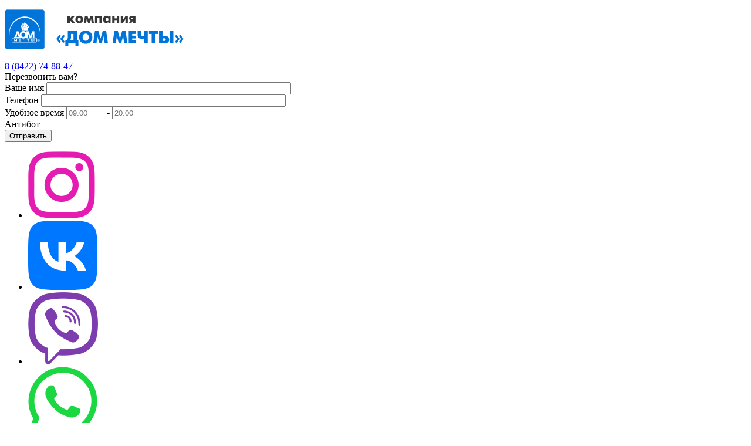

--- FILE ---
content_type: text/html; charset=utf-8
request_url: https://73dom.com/detskaya-mebel/detskie/detskaya-rebekka/
body_size: 17864
content:

<!DOCTYPE html>
<html 
 prefix="og: http://ogp.me/ns#" lang="ru" dir="ltr">
<head>
<title>Детская мебель :: Детские :: Детская &quot;РЕБЕККА&quot;</title>

<base href="https://73dom.com/" />
<meta http-equiv="Content-Type" content="text/html; charset=utf-8" data-ca-mode="" />
<meta name="viewport" content="width=device-width, initial-scale=1.0, maximum-scale=1.0, user-scalable=0" />
<meta name="description" content=" " />

<meta name="keywords" content="" />


    <link rel="canonical" href="https://73dom.com/detskaya-mebel/detskie/detskaya-rebekka/" />






<meta name="format-detection" content="telephone=no"><meta property="og:type" content="website" />
<meta property="og:locale" content="ru_RU" />
<meta property="og:title" content="Детская мебель :: Детские :: Детская &quot;РЕБЕККА&quot;" />
<meta property="og:description" content=" " />
<meta property="og:url" content="https://73dom.com/detskaya-mebel/detskie/detskaya-rebekka/" />
    <meta property="og:image" content="https://73dom.com/images/detailed/1/rebekka_1.jpg" />

<!-- BEGIN JIVOSITE CODE {literal} --><script type='text/javascript'>(function(){ var widget_id = 'zsjxvfzImE';var d=document;var w=window;function l(){

var s = document.createElement('script'); s.type = 'text/javascript'; s.async = true; s.src = '//code.jivosite.com/script/widget/'+widget_id; var ss = document.getElementsByTagName('script')[0]; ss.parentNode.insertBefore(s, ss);}if(d.readyState=='complete'){l();}else{if(w.attachEvent){w.attachEvent('onload',l);}else{w.addEventListener('load',l,false);}}})();</script><!-- {/literal} END JIVOSITE CODE -->

<!-- Pixel -->
<script type="text/javascript">
    (function (d, w) {
        var n = d.getElementsByTagName("script")[0],
            s = d.createElement("script");
            s.type = "text/javascript";
            s.async = true;
            s.src = "https://qoopler.ru/index.php?ref="+d.referrer+"&page=" + encodeURIComponent(w.location.href);
            n.parentNode.insertBefore(s, n);
    })(document, window);
</script>
<!-- /Pixel -->


    <link href="https://73dom.com/images/logos/1/Favicon_DM.png" rel="shortcut icon" type="image/png" />


<link type="text/css" rel="stylesheet" href="https://73dom.com/var/cache/misc/assets/design/themes/abt__unitheme/css/standalone.debf11bd5f6d3f721161b9dc6c3ec7461669273114.css" />

<script type="text/javascript" data-no-defer>
(function(i,s,o,g,r,a,m){
    i['GoogleAnalyticsObject']=r;
    i[r]=i[r]||function(){(i[r].q=i[r].q||[]).push(arguments)},i[r].l=1*new Date();
    a=s.createElement(o), m=s.getElementsByTagName(o)[0];
    a.async=1;
    a.src=g;
    m.parentNode.insertBefore(a,m)
})(window,document,'script','//www.google-analytics.com/analytics.js','ga');
ga('create', 'UA-115435094-1', 'auto');
ga('send', 'pageview', '/detskaya-mebel/detskie/detskaya-rebekka/');
</script>


</head>

<body>
    
                        
        <div class="ty-tygh  " id="tygh_container">

        <div id="ajax_overlay" class="ty-ajax-overlay"></div>
<div id="ajax_loading_box" class="ty-ajax-loading-box"></div>

        <div class="cm-notification-container notification-container">
</div>

        <div class="ty-helper-container" id="tygh_main_container">
            
                 
                

<div class="tygh-header clearfix">
    <div class="container-fluid  header-grid adv-header
        ">
    				

			<div class="container-fluid-row ">		
			<div class="row-fluid ">								<div class="span3 ">
                                            <div class=" top-logo">
        <div class="ty-wysiwyg-content" ><p><a href="/"><img src="/images/companies/1/logo%20DM.png" alt=""></a>
</p></div>
    </div>
                    				</div>
					
								

					
											<div class="span3 offset1 adv-top-phones-grid ">
                                            <div class=" ty-cr-phone a">
        <div class="ty-wysiwyg-content" ><div class="ty-cr-phone-number">
<div class="ty-cr-phone a" ><a href="tel:+78422748847">8 (8422) 74-88-47</a></div>
</div>
<div class="ty-cr-link"></div>
<div class="ty-cr-link">    



<a id="opener_call_request_761" class="cm-dialog-opener cm-dialog-auto-size "  data-ca-target-id="content_call_request_761"  rel="nofollow"><span>Перезвонить вам?</span></a>

<div class="hidden" id="content_call_request_761" title="Перезвонить вам?">
        <div id="call_request_761">

<form name="call_requests_form_main" id="form_call_request_761" action="https://73dom.com/" method="post" class="cm-ajax cm-ajax-full-render">
<input type="hidden" name="result_ids" value="call_request_761" />
<input type="hidden" name="return_url" value="index.php?dispatch=categories.view&amp;category_id=275" />


<div class="ty-control-group">
    <label class="ty-control-group__title" for="call_data_call_request_761_name">Ваше имя</label>
    <input id="call_data_call_request_761_name" size="50" class="ty-input-text-full" type="text" name="call_data[name]" value="" />
</div>

<div class="ty-control-group">
    <label for="call_data_call_request_761_phone" class="ty-control-group__title cm-cr-mask-phone-lbl cm-required">Телефон</label>
    <input id="call_data_call_request_761_phone" class="ty-input-text-full cm-cr-mask-phone" size="50" type="text" name="call_data[phone]" value="" />
</div>


    <div class="ty-control-group">
        <label for="call_data_call_request_761_convenient_time_from" class="ty-control-group__title">Удобное время</label>
        <input id="call_data_call_request_761_convenient_time_from" class="ty-input-text cm-cr-mask-time" size="6" type="text" name="call_data[time_from]" value="" placeholder="09:00" /> -
        <input id="call_data_call_request_761_convenient_time_to" class="ty-input-text cm-cr-mask-time" size="6" type="text" name="call_data[time_to]" value="" placeholder="20:00" />
    </div>


        <div class="captcha ty-control-group">
        <label for="recaptcha_697c7cbcd8ad8" class="cm-required cm-recaptcha ty-captcha__label">Антибот</label>
        <div id="recaptcha_697c7cbcd8ad8" class="cm-recaptcha ty-captcha-container"></div>
    </div>


<div class="buttons-container">
        
 
    <button  class="ty-btn__primary ty-btn__big cm-form-dialog-closer ty-btn ty-btn" type="submit" name="dispatch[call_requests.request]" >Отправить</button>


</div>

<input type="hidden" name="security_hash" class="cm-no-hide-input" value="cd9c349c91e66fdc3c16bcefb68d670e" /></form>

<!--call_request_761--></div>


</div>
</div>
<style>
@media (max-width: 767px) {


.adv-header .adv-top-phones-grid {
    padding-left: 3px;
    float: left;
}

.adv-header .adv-top-logo-grid {
    max-width: 127px;
    float: right;
}

.adv-header .adv-top-phones-grid .ty-cr-phone a, .adv-header .adv-top-phones-grid .ty-cr-phone {
    font-size: 18px!important;
    margin-top: -8px;
}

.adv-header .adv-top-phones-grid {
    padding-left: 3px;
    float: left;
}
#opener_ {
    border: none;
    padding: 0px;
    font-weight: 300;
    font-size: 12px;
}
.ty-cr-link span {
    font-weight: 300;
    font-size: 13px;
}

.adv-header .adv-top-phones-grid .ty-cr-link {
    margin: 0px 0 0px 0px !important;
}

.adv-top-phones-grid .ty-cr-phone-number .ty-cr-phone a, .adv-top-phones-grid .ty-cr-phone-number .ty-cr-phone {
    font-size: 22px;
    padding-top: 35px;
    padding-bottom: 10px;
}

}
</style></div>
    </div>
                    				</div>
					
								

					
											<div class="span3 adv-top-logo-grid">
                                            <div class="ty-wysiwyg-content" ><div class="ty-social-link">
<ul>
   <li> <a target="_blank" href="https://www.instagram.com/potolki.ulyanovsk/">
<img src="/images/custom/inst%20icon.png" alt=""></a></li>
    <li><a target="_blank" href="https://vk.com/natyazhnie_potolki_ulyanovsk/">
<img src="/images/companies/1/potolki/icons/VK_Compact_Logo.svg" alt=""></a></li>
       <li> <a  target="_blank" href="viber://chat?number=79677748847">
<img src="/images/custom/viber icon.png" alt=""></a></li>

       <li> <a  target="_blank" href="https://wa.me/+79677748847">
<img src="/images/custom/watsapp icon.png" alt=""></a></li>
</ul>
</div>





</div>
                    				</div>
					
								

					
											<div class="span3 adv-top-phones-grid hidden-tablet ">
                                            <div class="ty-wysiwyg-content" ><div class="ty-cr-phone-number">

<!-- <div class="ty-cr-work">Без выходных</div> -->

<!--<div class="ty-cr-phone"><a href="tel:+78422748847">8 (8422) 74-88-47</a></div>-->

<div class="ty-cr-phone-number-link">

    
</br>


<a id="opener_" class="cm-dialog-opener cm-dialog-auto-size "  data-ca-target-id="content_"  rel="nofollow"><span>Написать руководителю</span></a>

<div class="hidden" id="content_" title="Написать руководителю">
        <form name="my_form" action="https://73dom.com/" method="post" class="cm-ajax">
        <div class="ty-control-group">
            <label class="ty-control-group__title" for="call_data__name">Ваше имя</label>
            <input id="call_data__name" size="50" class="ty-input-text-full" type="text" name="name" value="" />
        </div>

        <div class="ty-control-group">
            <label for="call_data__phone" class="ty-control-group__title cm-cr-mask-phone-lbl cm-required">Телефон</label>
            <input id="call_data__phone" class="ty-input-text-full cm-cr-mask-phone" size="50" type="text" name="phone" value="" />
        </div>

        <div class="ty-control-group">
            <label for="massage_form" class="ty-control-group__title cm-cr-mask-phone-lbl cm-required">Сообщение</label>
            <textarea name="message" id="massage_form" style="width: 100%" rows="10"></textarea>
        </div>

        <div class="buttons-container">
            <div class="ty-float-left">
                    
 
    <button  class="ty-btn__primary ty-btn__big cm-form-dialog-closer ty-btn ty-btn" type="submit" name="dispatch[massage_requests.request]" >Отправить</button>


            </div>
        </div>
    <input type="hidden" name="security_hash" class="cm-no-hide-input" value="cd9c349c91e66fdc3c16bcefb68d670e" /></form>

</div>

</div>
</div></div>
                    				</div>
					
								

					
											<div class="span3 adv-cart-content-grid">
                                            <div class=" top-cart-content ty-float-right">
        
    <div class="ty-dropdown-box" id="cart_status_222">
         <div id="sw_dropdown_222" class="ty-dropdown-box__title  cm-combination">
        <div>
            
    <i class="ty-minicart__icon ty-icon-basket empty"><span class="basket-cart-amount">0</span></i>
    <span class="ty-minicart-title empty-cart ty-hand"><small>Ваша</small>&nbsp;Корзина</span>
    <i class="ty-icon-down-micro"></i>


        </div>
        </div>
        <div id="dropdown_222" class="cm-popup-box ty-dropdown-box__content hidden">
            
                <div class="cm-cart-content cm-cart-content-thumb cm-cart-content-delete">
                        <div class="ty-cart-items">
                                                            <div class="ty-cart-items__empty ty-center">Корзина</div>
                                                    </div>

                                                <div class="cm-cart-buttons ty-cart-content__buttons buttons-container hidden">
                            <div class="ty-float-left">
                                <a href="https://73dom.com/cart/" rel="nofollow" class="ty-btn ty-btn__secondary">Корзина</a>
                            </div>
                                                        <div class="ty-float-right">
                                <a href="https://73dom.com/checkout/" rel="nofollow" class="ty-btn ty-btn__primary">Оформить заказ</a>
                            </div>
                                                    </div>
                        
                </div>
            

        </div>
    <!--cart_status_222--></div>



    </div>
                    				</div>
			</div>		
			</div>					

			<div class="container-fluid-row">		
			<div class="row-fluid ">								<div class="span16 top-menu-grid  small-grid top-menu">
                                            <div class="row-fluid ">								<div class="span2 sticky-logo">
                                            <div class=" top-logo ">
        <div class="ty-logo-container">
    <a href="https://73dom.com/" title="Дом мечты">
        <img src="https://73dom.com/images/logos/1/logo3.png" width="180" height="39" alt="Дом мечты" class="ty-logo-container__image" />
    </a>
</div>
    </div>
                    				</div>
					
					

		
											<div class="span14 ">
                                            <div class=" cat-menu-horizontal">
        


    <ul class="ty-menu__items cm-responsive-menu">
        
        
		<li class="ty-menu__item ty-menu__menu-btn visible-phone">
		    <a class="ty-menu__item-link" onclick="$('.cat-menu-horizontal .ty-menu__items').toggleClass('open');">
		        <i class="ty-icon-short-list"></i>
		        <span>Каталог товаров</span>
		    </a>
		</li>

                                                        
                                                    
                
                        <li class="ty-menu__item  cm-menu-item-responsive  first-lvl  ">
                                            <a class="ty-menu__item-toggle visible-phone cm-responsive-menu-toggle">
                            <i class="ty-menu__icon-open ty-icon-down-open"></i>
                            <i class="ty-menu__icon-hide ty-icon-up-open"></i>
                        </a>
                                        <a  href="/nat-potolki/" class="ty-menu__item-link a-first-lvl">
                        <div class="menu-lvl-ctn">
                            Натяжные потолки<i class="icon-right-dir"></i>                        </div>
                    </a>
                
                                        
                        <div class="ty-menu__submenu">
                            <ul class="ty-menu__submenu-items ty-menu__submenu-items-simple  cm-responsive-menu-submenu">
                                

                                                                                                        <li class="ty-menu__submenu-item">
                                        <a class="ty-menu__submenu-link"  href="https://73dom.com/nat-potolki/bez-vstavki/">Безвставочные потолки</a>
                                    </li>
                                                                                                        <li class="ty-menu__submenu-item">
                                        <a class="ty-menu__submenu-link"  href="https://73dom.com/nat-potolki/skrytyi-karniz/">Скрытый карниз</a>
                                    </li>
                                                                                                        <li class="ty-menu__submenu-item">
                                        <a class="ty-menu__submenu-link"  href="/nat-potolki/glyancevie-natyazhnie-potolki">Глянцевые</a>
                                    </li>
                                                                                                        <li class="ty-menu__submenu-item">
                                        <a class="ty-menu__submenu-link"  href="/nat-potolki/satinovie-natyazhnie-potolki">Сатиновые</a>
                                    </li>
                                                                                                        <li class="ty-menu__submenu-item">
                                        <a class="ty-menu__submenu-link"  href="/nat-potolki/matovie-natyazhnie-potolki">Матовые</a>
                                    </li>
                                                                                                        <li class="ty-menu__submenu-item">
                                        <a class="ty-menu__submenu-link"  href="/nat-potolki/tkanevie-natyazhnie-potolki">Тканевые</a>
                                    </li>
                                                                                                        <li class="ty-menu__submenu-item">
                                        <a class="ty-menu__submenu-link"  href="/nat-potolki/katalog-fotopechati/">С фотопечтью</a>
                                    </li>
                                                                                                        <li class="ty-menu__submenu-item">
                                        <a class="ty-menu__submenu-link"  href="/nat-potolki/dvuhurovnevie-natyazhnie-potolki">Многоуровневые</a>
                                    </li>
                                                                                                        <li class="ty-menu__submenu-item">
                                        <a class="ty-menu__submenu-link"  href="/nat-potolki/svetodiodnye-resheniya/">Светодиодные решения</a>
                                    </li>
                                                                
                                                                
                                
                                

                            </ul>
                        </div>
                 
                            </li>
                                                        
                                                <li class="ty-menu__item  ty-menu__item-nodrop  first-lvl  ">
                                        <a  href="/zhalyuzi/" class="ty-menu__item-link a-first-lvl">
                        <div class="menu-lvl-ctn">
                            Жалюзи                        </div>
                    </a>
                            </li>
                                                        
                                                <li class="ty-menu__item  ty-menu__item-nodrop  first-lvl  ">
                                        <a  href="/okna" class="ty-menu__item-link a-first-lvl">
                        <div class="menu-lvl-ctn">
                            Окна                        </div>
                    </a>
                            </li>
                                                        
                                                <li class="ty-menu__item  ty-menu__item-nodrop  first-lvl  ">
                                        <a  href="/articles" class="ty-menu__item-link a-first-lvl">
                        <div class="menu-lvl-ctn">
                            Статьи                        </div>
                    </a>
                            </li>
                                                        
                                                <li class="ty-menu__item  ty-menu__item-nodrop  first-lvl last  ">
                                        <a  href="/contacts/" class="ty-menu__item-link a-first-lvl">
                        <div class="menu-lvl-ctn">
                            Контакты                        </div>
                    </a>
                            </li>
                

    </ul>


    </div>
                    				</div>
			</div>
                    				</div>
			</div>		
			</div>	
</div>
</div>

<div class="tygh-content clearfix">
    <div class="container-fluid  content-grid categories_grid
        ">
    				

			<div class="container-fluid-row ">		
			<div class="row-fluid ">								<div class="span16 ">
                                            <div class=" pd-40-btm">
        
    <div id="banner_slider_942" class="banners owl-carousel">
                    <div class="ty-banner__image-item">
                                                            <img class="ty-pict  ty-banner__image   cm-image" id="det_img_1047565892"  src="https://73dom.com/images/promo/5/baner_okno1.png" alt=""
 title=""
  />

                                                </div>
                        </div>

<!-- Inline script moved to the bottom of the page -->
    </div>
                    				</div>
			</div>		
			</div>					

			<div class="container-fluid-row">		
			<div class="row-fluid ">								<div class="span12 main-content-grid">
                                            <div class="ty-mainbox-container clearfix">
                    
                <h1 class="ty-mainbox-title">
                    
                                            <span >Детская &quot;РЕБЕККА&quot;</span>
                                        

                </h1>
            
    
                <div class="ty-mainbox-body">
<div id="breadcrumbs_11">

    <div itemscope itemtype="http://schema.org/BreadcrumbList" class="ty-breadcrumbs clearfix">
        <span itemprop="itemListElement" itemscope itemtype="http://schema.org/ListItem"><a itemprop="item" href="https://73dom.com/" class="ty-breadcrumbs__a"><meta itemprop="position" content="1" /><meta itemprop="name" content="Главная" />Главная</a></span><span class="ty-breadcrumbs__slash">/</span><span itemprop="itemListElement" itemscope itemtype="http://schema.org/ListItem"><a itemprop="item" href="https://73dom.com/detskaya-mebel/" class="ty-breadcrumbs__a"><meta itemprop="position" content="2" /><meta itemprop="name" content="Детская мебель" />Детская мебель</a></span><span class="ty-breadcrumbs__slash">/</span><span itemprop="itemListElement" itemscope itemtype="http://schema.org/ListItem"><a itemprop="item" href="https://73dom.com/detskaya-mebel/detskie/" class="ty-breadcrumbs__a"><meta itemprop="position" content="3" /><meta itemprop="name" content="Детские" />Детские</a></span><span class="ty-breadcrumbs__slash">/</span><span itemprop="itemListElement" itemscope itemtype="http://schema.org/ListItem"><span itemprop="item" class="ty-breadcrumbs__current"><meta itemprop="position" content="4" /><meta itemprop="name" content="Детская &quot;РЕБЕККА&quot;" />Детская &quot;РЕБЕККА&quot;</span></span>	<div class="ty-product-switcher">
	    <a class="ty-product-switcher__a ty-product-switcher__a-left " href="https://73dom.com/index.php?dispatch=categories.view&amp;product_id=669" title="Назад" ><i class="ty-product-switcher__icon ty-icon-left-circle"></i></a>
	        <span class="switcher-selected-product">2</span>
	        <span>из</span>
	        <span class="switcher-total">9</span>
	    <a class="ty-product-switcher__a ty-product-switcher__a-right " href="https://73dom.com/index.php?dispatch=categories.view&amp;product_id=574" title="Вперед" ><i class="ty-product-switcher__icon ty-icon-right-circle"></i></a>
	</div>

    </div>
<!--breadcrumbs_11--></div>

<div class="cat-view-grid" id="category_products_11">


    <div class="ab-category-description ty-wysiwyg-content ty-mb-l" ><div class="ty-column3">

	<div class="ty-company__item">

		<img src="https://logikmart.ru/images/companies/1/rebekka_1.jpg?1529925512537">

	</div>

</div><div class="ty-column3">

	<div class="ty-company__item">

		<img src="https://logikmart.ru/images/companies/1/rebekka_2.jpg?1529925537041">

	</div>

</div><div class="ty-column3">

	<div class="ty-company__item">

		<img src="https://logikmart.ru/images/companies/1/rebekka%20mini.jpg?1529925555058" "="">

	</div>

</div><p>Модули для детской "Ребекка". Вы можете заказать отдельные модули для детской "Ребекка" или выбрать варианты комплектации. Чтобы увидеть предложенные комплекты перейдите в <a href="/detskaya-mebel/detskie/detskaya-rebekka/detskaya-rebekka/">"Комплектация для детской "Ребекка"</a>

</p></div>



    
    
    


                
                
    
    <!-- Inline script moved to the bottom of the page -->

            
    <div class="ty-pagination-container cm-pagination-container" id="pagination_contents">

    
    

    
    
            <div class="ty-sort-container">

    

    
    <div class="width-tools ty-float-left">
        <div class="fullwidth-cat "><a href="javascript:void(0)" class="cm-tooltip" title="Вся ширина" rel="nofollow"><i class="uni-width"></i></a></div>
        <div class="hiddenFilter "><a href="javascript:void(0)" class="cm-tooltip" title="Скрыть колонку с фильтрами"  rel="nofollow"><i class="uni-filter-empty"></i></a></div>
    </div>

    <div class="ty-sort-dropdown">
    <a id="sw_elm_sort_fields" class="ty-sort-dropdown__wrapper cm-combination">По умолчанию<i class="ty-sort-dropdown__icon ty-icon-down-micro"></i></a>
    <ul id="elm_sort_fields" class="ty-sort-dropdown__content cm-popup-box hidden">
                                                                                                                                                                                                                                                                                                                                                                                                                                                                                                                                                                                                                        <li class="sort-by-timestamp-desc ty-sort-dropdown__content-item">
                        
                        <a class="cm-ajax ty-sort-dropdown__content-item-a" data-ca-target-id="pagination_contents" href="https://73dom.com/detskaya-mebel/detskie/detskaya-rebekka/?product_id=573&amp;prev_url=index.php%3Fitems_per_page%3D24&amp;n_items=669%2C573%2C574%2C575%2C576%2C577%2C578%2C579%2C580&amp;sort_by=timestamp&amp;sort_order=desc" rel="nofollow">Новинки выше</a>
                        

                    </li>
                                                                                                                                                                                                                                                                                                                                                                                                                                                <li class="sort-by-product-asc ty-sort-dropdown__content-item">
                        
                        <a class="cm-ajax ty-sort-dropdown__content-item-a" data-ca-target-id="pagination_contents" href="https://73dom.com/detskaya-mebel/detskie/detskaya-rebekka/?product_id=573&amp;prev_url=index.php%3Fitems_per_page%3D24&amp;n_items=669%2C573%2C574%2C575%2C576%2C577%2C578%2C579%2C580&amp;sort_by=product&amp;sort_order=asc" rel="nofollow">от А до Я</a>
                        

                    </li>
                                                                                                                                                <li class="sort-by-product-desc ty-sort-dropdown__content-item">
                        
                        <a class="cm-ajax ty-sort-dropdown__content-item-a" data-ca-target-id="pagination_contents" href="https://73dom.com/detskaya-mebel/detskie/detskaya-rebekka/?product_id=573&amp;prev_url=index.php%3Fitems_per_page%3D24&amp;n_items=669%2C573%2C574%2C575%2C576%2C577%2C578%2C579%2C580&amp;sort_by=product&amp;sort_order=desc" rel="nofollow">от Я до А</a>
                        

                    </li>
                                                                                                                                                                                                                                                <li class="sort-by-price-asc ty-sort-dropdown__content-item">
                        
                        <a class="cm-ajax ty-sort-dropdown__content-item-a" data-ca-target-id="pagination_contents" href="https://73dom.com/detskaya-mebel/detskie/detskaya-rebekka/?product_id=573&amp;prev_url=index.php%3Fitems_per_page%3D24&amp;n_items=669%2C573%2C574%2C575%2C576%2C577%2C578%2C579%2C580&amp;sort_by=price&amp;sort_order=asc" rel="nofollow">Дешевые выше</a>
                        

                    </li>
                                                                                                                                                <li class="sort-by-price-desc ty-sort-dropdown__content-item">
                        
                        <a class="cm-ajax ty-sort-dropdown__content-item-a" data-ca-target-id="pagination_contents" href="https://73dom.com/detskaya-mebel/detskie/detskaya-rebekka/?product_id=573&amp;prev_url=index.php%3Fitems_per_page%3D24&amp;n_items=669%2C573%2C574%2C575%2C576%2C577%2C578%2C579%2C580&amp;sort_by=price&amp;sort_order=desc" rel="nofollow">Дорогие выше</a>
                        

                    </li>
                                                                                                                                                                                                                                                                                                                                                        <li class="sort-by-popularity-desc ty-sort-dropdown__content-item">
                        
                        <a class="cm-ajax ty-sort-dropdown__content-item-a" data-ca-target-id="pagination_contents" href="https://73dom.com/detskaya-mebel/detskie/detskaya-rebekka/?product_id=573&amp;prev_url=index.php%3Fitems_per_page%3D24&amp;n_items=669%2C573%2C574%2C575%2C576%2C577%2C578%2C579%2C580&amp;sort_by=popularity&amp;sort_order=desc" rel="nofollow">Популярные выше</a>
                        

                    </li>
                                                                                                                                                                                                                                                                                                                                                                                                                                                                                                                                                                                                                                                                                            </ul>
</div>

<div class="ty-sort-container__views-icons">

                    
    <a class="ty-sort-container__views-a cm-ajax active" data-ca-target-id="pagination_contents" href="https://73dom.com/detskaya-mebel/detskie/detskaya-rebekka/?product_id=573&amp;prev_url=index.php%3Fitems_per_page%3D24&amp;n_items=669%2C573%2C574%2C575%2C576%2C577%2C578%2C579%2C580&amp;sort_by=position&amp;sort_order=desc&amp;layout=products_multicolumns" rel="nofollow">
        <i class="ty-icon-products-multicolumns"></i>
    </a>
    

                    
    <a class="ty-sort-container__views-a cm-ajax " data-ca-target-id="pagination_contents" href="https://73dom.com/detskaya-mebel/detskie/detskaya-rebekka/?product_id=573&amp;prev_url=index.php%3Fitems_per_page%3D24&amp;n_items=669%2C573%2C574%2C575%2C576%2C577%2C578%2C579%2C580&amp;sort_by=position&amp;sort_order=asc&amp;layout=products_without_options" rel="nofollow">
        <i class="ty-icon-products-without-options"></i>
    </a>
    

                    
    <a class="ty-sort-container__views-a cm-ajax " data-ca-target-id="pagination_contents" href="https://73dom.com/detskaya-mebel/detskie/detskaya-rebekka/?product_id=573&amp;prev_url=index.php%3Fitems_per_page%3D24&amp;n_items=669%2C573%2C574%2C575%2C576%2C577%2C578%2C579%2C580&amp;sort_by=position&amp;sort_order=asc&amp;layout=short_list" rel="nofollow">
        <i class="ty-icon-short-list"></i>
    </a>
    

</div>


<div class="ty-sort-dropdown">
<a id="sw_elm_pagination_steps" class="ty-sort-dropdown__wrapper cm-combination">12 На страницу<i class="ty-sort-dropdown__icon ty-icon-down-micro"></i></a>
    <ul id="elm_pagination_steps" class="ty-sort-dropdown__content cm-popup-box hidden">
                                            <li class="ty-sort-dropdown__content-item">
                
                <a class="cm-ajax ty-sort-dropdown__content-item-a" href="https://73dom.com/detskaya-mebel/detskie/detskaya-rebekka/?product_id=573&amp;prev_url=index.php%3Fitems_per_page%3D24&amp;n_items=669%2C573%2C574%2C575%2C576%2C577%2C578%2C579%2C580&amp;items_per_page=24" data-ca-target-id="pagination_contents" rel="nofollow">24 На страницу</a>
                

            </li>
                                    <li class="ty-sort-dropdown__content-item">
                
                <a class="cm-ajax ty-sort-dropdown__content-item-a" href="https://73dom.com/detskaya-mebel/detskie/detskaya-rebekka/?product_id=573&amp;prev_url=index.php%3Fitems_per_page%3D24&amp;n_items=669%2C573%2C574%2C575%2C576%2C577%2C578%2C579%2C580&amp;items_per_page=48" data-ca-target-id="pagination_contents" rel="nofollow">48 На страницу</a>
                

            </li>
                                    <li class="ty-sort-dropdown__content-item">
                
                <a class="cm-ajax ty-sort-dropdown__content-item-a" href="https://73dom.com/detskaya-mebel/detskie/detskaya-rebekka/?product_id=573&amp;prev_url=index.php%3Fitems_per_page%3D24&amp;n_items=669%2C573%2C574%2C575%2C576%2C577%2C578%2C579%2C580&amp;items_per_page=96" data-ca-target-id="pagination_contents" rel="nofollow">96 На страницу</a>
                

            </li>
                    </ul>
</div>
</div>
    
            
    
    
    
    
    <!-- Inline script moved to the bottom of the page -->

                
    <div class="grid-list ">
        <div class="ty-column3">    
    
    
    
        
        
        
    
    
    
        
        
    
        
    

        
    
        
    
        
    
        

        
        
        
        
        
        
    


<div class="ty-grid-list__item">    <form action="https://73dom.com/" method="post" name="product_form_669" enctype="multipart/form-data" class="cm-disable-empty-files  cm-ajax cm-ajax-full-render cm-ajax-status-middle ">
    <input type="hidden" name="result_ids" value="cart_status*,wish_list*,checkout*,account_info*,abt__unitheme_wishlist_count" />
            <input type="hidden" name="redirect_url" value="index.php?product_id=573&amp;prev_url=index.php%3Fitems_per_page%3D24&amp;n_items=669%2C573%2C574%2C575%2C576%2C577%2C578%2C579%2C580&amp;dispatch=categories.view&amp;category_id=275" />
        <input type="hidden" name="product_data[669][product_id]" value="669" />
        <div class="ty-grid-body"><div class="ty-grid-list__image">


        <a href="https://73dom.com/detskaya-mebel/detskie/detskaya-rebekka/detskaya-rebekka/">
        <img class="ty-pict     cm-image" id="det_img_669"  src="https://73dom.com/images/thumbnails/250/250/detailed/2/rebekka_1.jpg" alt=""
 title=""
  />

    </a>

            <div class="grid-list-buttons"><div class="ty-quick-view-button">
                                            <a class="ty-btn ty-btn__secondary ty-btn__big cm-dialog-opener cm-dialog-auto-size" data-ca-view-id="669" data-ca-target-id="product_quick_view" href="https://73dom.com/index.php?dispatch=products.quick_view&amp;product_id=669&amp;prev_url=index.php%3Fproduct_id%3D573%26prev_url%3Dindex.php%253Fitems_per_page%253D24%26n_items%3D669%252C573%252C574%252C575%252C576%252C577%252C578%252C579%252C580%26dispatch%3Dcategories.view%26category_id%3D275&amp;n_items=669%2C573%2C574%2C575%2C576%2C577%2C578%2C579%2C580" data-ca-dialog-title="Быстрый просмотр товаров" rel="nofollow">Просмотр</a>
</div>    
 
    <a  class="ty-btn ty-btn__text ty-add-to-wish cm-submit text-button " id="button_wishlist_669" data-ca-dispatch="dispatch[wishlist.add..669]">Отложить</a>

    
            
 
    <a  class="ty-btn ty-btn__text ty-add-to-compare cm-ajax cm-ajax-full-render text-button " href="https://73dom.com/index.php?dispatch=product_features.add_product&amp;product_id=669&amp;redirect_url=index.php%3Fproduct_id%3D573%26prev_url%3Dindex.php%253Fitems_per_page%253D24%26n_items%3D669%252C573%252C574%252C575%252C576%252C577%252C578%252C579%252C580%26dispatch%3Dcategories.view%26category_id%3D275" rel="nofollow" data-ca-target-id="comparison_list,account_info*,abt__unitheme_compared_products">Сравнить</a>


</div></div><div class="grid-list__rating no-rating"><i class="ty-icon-star-empty"></i><i class="ty-icon-star-empty"></i><i class="ty-icon-star-empty"></i><i class="ty-icon-star-empty"></i><i class="ty-icon-star-empty"></i></div><div class="ty-grid-list__item-name">        
                    <a href="https://73dom.com/detskaya-mebel/detskie/detskaya-rebekka/detskaya-rebekka/" class="product-title" title="Комплектация для детской &quot;РЕБЕККА&quot;" >Комплектация для детской "РЕБЕККА"</a>                

    </div><div class="ty-grid-list__ab-description min-descr-height">                                    <div >Цена зависит от выбранных модулей</div>
                        </div><div class="ty-grid-list__price ty-grid-list__no-price">        <span class="cm-reload-669 ty-price-update" id="price_update_669">
        <input type="hidden" name="appearance[show_price_values]" value="1" />
        <input type="hidden" name="appearance[show_price]" value="1" />
                                                
                                            <span class="ty-price " id="line_discounted_price_669"><span id="sec_discounted_price_669" class="ty-price-num">0</span>&nbsp;<span class="ty-price-num"><span class="ty-rub">Р</span></span></span>
                                    

                                    <!--price_update_669--></span>
                        <span class="cm-reload-669 ty-list-price-block" id="old_price_update_669">
            
                        

                <!--old_price_update_669--></span>
                                                                    <span class="cm-reload-669" id="line_discount_update_669">
            <input type="hidden" name="appearance[show_price_values]" value="1" />
            <input type="hidden" name="appearance[show_list_discount]" value="1" />
                                <!--line_discount_update_669--></span>
            </div><div class="stock-grid ty-product-block__field-group">        
                

    </div></div>
    <input type="hidden" name="security_hash" class="cm-no-hide-input" value="cd9c349c91e66fdc3c16bcefb68d670e" /></form>
    </div></div><div class="ty-column3">    
    
    
    
        
        
        
    
    
    
        
        
    
        
    

        
    
        
    
        
    
        

        
        
        
        
        
        
    


<div class="ty-grid-list__item">    <form action="https://73dom.com/" method="post" name="product_form_573" enctype="multipart/form-data" class="cm-disable-empty-files  cm-ajax cm-ajax-full-render cm-ajax-status-middle ">
    <input type="hidden" name="result_ids" value="cart_status*,wish_list*,checkout*,account_info*,abt__unitheme_wishlist_count" />
            <input type="hidden" name="redirect_url" value="index.php?product_id=573&amp;prev_url=index.php%3Fitems_per_page%3D24&amp;n_items=669%2C573%2C574%2C575%2C576%2C577%2C578%2C579%2C580&amp;dispatch=categories.view&amp;category_id=275" />
        <input type="hidden" name="product_data[573][product_id]" value="573" />
        <div class="ty-grid-body"><div class="ty-grid-list__image">


        <a href="https://73dom.com/detskaya-mebel/detskie/detskaya-rebekka/komod-kd-2/">
        <img class="ty-pict     cm-image" id="det_img_573"  src="https://73dom.com/images/thumbnails/250/250/detailed/1/KD-2.jpg" alt=""
 title=""
  />

    </a>

            <div class="grid-list-buttons"><div class="ty-quick-view-button">
                                            <a class="ty-btn ty-btn__secondary ty-btn__big cm-dialog-opener cm-dialog-auto-size" data-ca-view-id="573" data-ca-target-id="product_quick_view" href="https://73dom.com/index.php?dispatch=products.quick_view&amp;product_id=573&amp;prev_url=index.php%3Fproduct_id%3D573%26prev_url%3Dindex.php%253Fitems_per_page%253D24%26n_items%3D669%252C573%252C574%252C575%252C576%252C577%252C578%252C579%252C580%26dispatch%3Dcategories.view%26category_id%3D275&amp;n_items=669%2C573%2C574%2C575%2C576%2C577%2C578%2C579%2C580" data-ca-dialog-title="Быстрый просмотр товаров" rel="nofollow">Просмотр</a>
</div>    
 
    <a  class="ty-btn ty-btn__text ty-add-to-wish cm-submit text-button " id="button_wishlist_573" data-ca-dispatch="dispatch[wishlist.add..573]">Отложить</a>

    
            
 
    <a  class="ty-btn ty-btn__text ty-add-to-compare cm-ajax cm-ajax-full-render text-button " href="https://73dom.com/index.php?dispatch=product_features.add_product&amp;product_id=573&amp;redirect_url=index.php%3Fproduct_id%3D573%26prev_url%3Dindex.php%253Fitems_per_page%253D24%26n_items%3D669%252C573%252C574%252C575%252C576%252C577%252C578%252C579%252C580%26dispatch%3Dcategories.view%26category_id%3D275" rel="nofollow" data-ca-target-id="comparison_list,account_info*,abt__unitheme_compared_products">Сравнить</a>


</div></div><div class="grid-list__rating no-rating"><i class="ty-icon-star-empty"></i><i class="ty-icon-star-empty"></i><i class="ty-icon-star-empty"></i><i class="ty-icon-star-empty"></i><i class="ty-icon-star-empty"></i></div><div class="ty-grid-list__item-name">        
                    <a href="https://73dom.com/detskaya-mebel/detskie/detskaya-rebekka/komod-kd-2/" class="product-title" title="Комод Кд-2" >Комод Кд-2</a>                

    </div><div class="ty-grid-list__ab-description min-descr-height">                                    <div ><p>800 х 420 х 800 мм</p></div>
                        </div><div class="ty-grid-list__price ">        <span class="cm-reload-573 ty-price-update" id="price_update_573">
        <input type="hidden" name="appearance[show_price_values]" value="1" />
        <input type="hidden" name="appearance[show_price]" value="1" />
                                                
                                            <span class="ty-price " id="line_discounted_price_573"><span id="sec_discounted_price_573" class="ty-price-num">6&nbsp;700</span>&nbsp;<span class="ty-price-num"><span class="ty-rub">Р</span></span></span>
                                    

                                    <!--price_update_573--></span>
                        <span class="cm-reload-573 ty-list-price-block" id="old_price_update_573">
            
                        

                <!--old_price_update_573--></span>
                                                                    <span class="cm-reload-573" id="line_discount_update_573">
            <input type="hidden" name="appearance[show_price_values]" value="1" />
            <input type="hidden" name="appearance[show_list_discount]" value="1" />
                                <!--line_discount_update_573--></span>
            </div><div class="stock-grid ty-product-block__field-group">        
                

    </div></div>
    <input type="hidden" name="security_hash" class="cm-no-hide-input" value="cd9c349c91e66fdc3c16bcefb68d670e" /></form>
    </div></div><div class="ty-column3">    
    
    
    
        
        
        
    
    
    
        
        
    
        
    

        
    
        
    
        
    
        

        
        
        
        
        
        
    


<div class="ty-grid-list__item">    <form action="https://73dom.com/" method="post" name="product_form_574" enctype="multipart/form-data" class="cm-disable-empty-files  cm-ajax cm-ajax-full-render cm-ajax-status-middle ">
    <input type="hidden" name="result_ids" value="cart_status*,wish_list*,checkout*,account_info*,abt__unitheme_wishlist_count" />
            <input type="hidden" name="redirect_url" value="index.php?product_id=573&amp;prev_url=index.php%3Fitems_per_page%3D24&amp;n_items=669%2C573%2C574%2C575%2C576%2C577%2C578%2C579%2C580&amp;dispatch=categories.view&amp;category_id=275" />
        <input type="hidden" name="product_data[574][product_id]" value="574" />
        <div class="ty-grid-body"><div class="ty-grid-list__image">


        <a href="https://73dom.com/detskaya-mebel/detskie/detskaya-rebekka/krovat-s-ortopedicheskimi-latami-kr-2a/">
        <img class="ty-pict     cm-image" id="det_img_574"  src="https://73dom.com/images/thumbnails/250/250/detailed/1/KR-2.jpg" alt=""
 title=""
  />

    </a>

            <div class="grid-list-buttons"><div class="ty-quick-view-button">
                                            <a class="ty-btn ty-btn__secondary ty-btn__big cm-dialog-opener cm-dialog-auto-size" data-ca-view-id="574" data-ca-target-id="product_quick_view" href="https://73dom.com/index.php?dispatch=products.quick_view&amp;product_id=574&amp;prev_url=index.php%3Fproduct_id%3D573%26prev_url%3Dindex.php%253Fitems_per_page%253D24%26n_items%3D669%252C573%252C574%252C575%252C576%252C577%252C578%252C579%252C580%26dispatch%3Dcategories.view%26category_id%3D275&amp;n_items=669%2C573%2C574%2C575%2C576%2C577%2C578%2C579%2C580" data-ca-dialog-title="Быстрый просмотр товаров" rel="nofollow">Просмотр</a>
</div>    
 
    <a  class="ty-btn ty-btn__text ty-add-to-wish cm-submit text-button " id="button_wishlist_574" data-ca-dispatch="dispatch[wishlist.add..574]">Отложить</a>

    
            
 
    <a  class="ty-btn ty-btn__text ty-add-to-compare cm-ajax cm-ajax-full-render text-button " href="https://73dom.com/index.php?dispatch=product_features.add_product&amp;product_id=574&amp;redirect_url=index.php%3Fproduct_id%3D573%26prev_url%3Dindex.php%253Fitems_per_page%253D24%26n_items%3D669%252C573%252C574%252C575%252C576%252C577%252C578%252C579%252C580%26dispatch%3Dcategories.view%26category_id%3D275" rel="nofollow" data-ca-target-id="comparison_list,account_info*,abt__unitheme_compared_products">Сравнить</a>


</div></div><div class="grid-list__rating no-rating"><i class="ty-icon-star-empty"></i><i class="ty-icon-star-empty"></i><i class="ty-icon-star-empty"></i><i class="ty-icon-star-empty"></i><i class="ty-icon-star-empty"></i></div><div class="ty-grid-list__item-name">        
                    <a href="https://73dom.com/detskaya-mebel/detskie/detskaya-rebekka/krovat-s-ortopedicheskimi-latami-kr-2a/" class="product-title" title="Кровать с ортопедическими латами Кр-2а" >Кровать с ортопедическими латами Кр-2а</a>                

    </div><div class="ty-grid-list__ab-description min-descr-height">                                    <div ><p>1935 х 840 х 750 мм (сп.м. 1900 х 800 мм)</p></div>
                        </div><div class="ty-grid-list__price ">        <span class="cm-reload-574 ty-price-update" id="price_update_574">
        <input type="hidden" name="appearance[show_price_values]" value="1" />
        <input type="hidden" name="appearance[show_price]" value="1" />
                                                
                                            <span class="ty-price " id="line_discounted_price_574"><span id="sec_discounted_price_574" class="ty-price-num">6&nbsp;000</span>&nbsp;<span class="ty-price-num"><span class="ty-rub">Р</span></span></span>
                                    

                                    <!--price_update_574--></span>
                        <span class="cm-reload-574 ty-list-price-block" id="old_price_update_574">
            
                        

                <!--old_price_update_574--></span>
                                                                    <span class="cm-reload-574" id="line_discount_update_574">
            <input type="hidden" name="appearance[show_price_values]" value="1" />
            <input type="hidden" name="appearance[show_list_discount]" value="1" />
                                <!--line_discount_update_574--></span>
            </div><div class="stock-grid ty-product-block__field-group">        
                

    </div></div>
    <input type="hidden" name="security_hash" class="cm-no-hide-input" value="cd9c349c91e66fdc3c16bcefb68d670e" /></form>
    </div></div><div class="ty-column3">    
    
    
    
        
        
        
    
    
    
        
        
    
        
    

        
    
        
    
        
    
        

        
        
        
        
        
        
    


<div class="ty-grid-list__item">    <form action="https://73dom.com/" method="post" name="product_form_575" enctype="multipart/form-data" class="cm-disable-empty-files  cm-ajax cm-ajax-full-render cm-ajax-status-middle ">
    <input type="hidden" name="result_ids" value="cart_status*,wish_list*,checkout*,account_info*,abt__unitheme_wishlist_count" />
            <input type="hidden" name="redirect_url" value="index.php?product_id=573&amp;prev_url=index.php%3Fitems_per_page%3D24&amp;n_items=669%2C573%2C574%2C575%2C576%2C577%2C578%2C579%2C580&amp;dispatch=categories.view&amp;category_id=275" />
        <input type="hidden" name="product_data[575][product_id]" value="575" />
        <div class="ty-grid-body"><div class="ty-grid-list__image">


        <a href="https://73dom.com/detskaya-mebel/detskie/detskaya-rebekka/krovat-s-ortopedicheskimi-latami-kr-2b/">
        <img class="ty-pict     cm-image" id="det_img_575"  src="https://73dom.com/images/thumbnails/250/250/detailed/1/kr-2b.jpg" alt=""
 title=""
  />

    </a>

            <div class="grid-list-buttons"><div class="ty-quick-view-button">
                                            <a class="ty-btn ty-btn__secondary ty-btn__big cm-dialog-opener cm-dialog-auto-size" data-ca-view-id="575" data-ca-target-id="product_quick_view" href="https://73dom.com/index.php?dispatch=products.quick_view&amp;product_id=575&amp;prev_url=index.php%3Fproduct_id%3D573%26prev_url%3Dindex.php%253Fitems_per_page%253D24%26n_items%3D669%252C573%252C574%252C575%252C576%252C577%252C578%252C579%252C580%26dispatch%3Dcategories.view%26category_id%3D275&amp;n_items=669%2C573%2C574%2C575%2C576%2C577%2C578%2C579%2C580" data-ca-dialog-title="Быстрый просмотр товаров" rel="nofollow">Просмотр</a>
</div>    
 
    <a  class="ty-btn ty-btn__text ty-add-to-wish cm-submit text-button " id="button_wishlist_575" data-ca-dispatch="dispatch[wishlist.add..575]">Отложить</a>

    
            
 
    <a  class="ty-btn ty-btn__text ty-add-to-compare cm-ajax cm-ajax-full-render text-button " href="https://73dom.com/index.php?dispatch=product_features.add_product&amp;product_id=575&amp;redirect_url=index.php%3Fproduct_id%3D573%26prev_url%3Dindex.php%253Fitems_per_page%253D24%26n_items%3D669%252C573%252C574%252C575%252C576%252C577%252C578%252C579%252C580%26dispatch%3Dcategories.view%26category_id%3D275" rel="nofollow" data-ca-target-id="comparison_list,account_info*,abt__unitheme_compared_products">Сравнить</a>


</div></div><div class="grid-list__rating no-rating"><i class="ty-icon-star-empty"></i><i class="ty-icon-star-empty"></i><i class="ty-icon-star-empty"></i><i class="ty-icon-star-empty"></i><i class="ty-icon-star-empty"></i></div><div class="ty-grid-list__item-name">        
                    <a href="https://73dom.com/detskaya-mebel/detskie/detskaya-rebekka/krovat-s-ortopedicheskimi-latami-kr-2b/" class="product-title" title="Кровать с ортопедическими латами Кр-2б" >Кровать с ортопедическими латами Кр-2б</a>                

    </div><div class="ty-grid-list__ab-description min-descr-height">                                    <div ><p>1935 х 840 х 750 мм (сп.м. 1900 х 800 мм)</p></div>
                        </div><div class="ty-grid-list__price ">        <span class="cm-reload-575 ty-price-update" id="price_update_575">
        <input type="hidden" name="appearance[show_price_values]" value="1" />
        <input type="hidden" name="appearance[show_price]" value="1" />
                                                
                                            <span class="ty-price " id="line_discounted_price_575"><span id="sec_discounted_price_575" class="ty-price-num">6&nbsp;700</span>&nbsp;<span class="ty-price-num"><span class="ty-rub">Р</span></span></span>
                                    

                                    <!--price_update_575--></span>
                        <span class="cm-reload-575 ty-list-price-block" id="old_price_update_575">
            
                        

                <!--old_price_update_575--></span>
                                                                    <span class="cm-reload-575" id="line_discount_update_575">
            <input type="hidden" name="appearance[show_price_values]" value="1" />
            <input type="hidden" name="appearance[show_list_discount]" value="1" />
                                <!--line_discount_update_575--></span>
            </div><div class="stock-grid ty-product-block__field-group">        
                

    </div></div>
    <input type="hidden" name="security_hash" class="cm-no-hide-input" value="cd9c349c91e66fdc3c16bcefb68d670e" /></form>
    </div></div><div class="ty-column3">    
    
    
    
        
        
        
    
    
    
        
        
    
        
    

        
    
        
    
        
    
        

        
        
        
        
        
        
    


<div class="ty-grid-list__item">    <form action="https://73dom.com/" method="post" name="product_form_576" enctype="multipart/form-data" class="cm-disable-empty-files  cm-ajax cm-ajax-full-render cm-ajax-status-middle ">
    <input type="hidden" name="result_ids" value="cart_status*,wish_list*,checkout*,account_info*,abt__unitheme_wishlist_count" />
            <input type="hidden" name="redirect_url" value="index.php?product_id=573&amp;prev_url=index.php%3Fitems_per_page%3D24&amp;n_items=669%2C573%2C574%2C575%2C576%2C577%2C578%2C579%2C580&amp;dispatch=categories.view&amp;category_id=275" />
        <input type="hidden" name="product_data[576][product_id]" value="576" />
        <div class="ty-grid-body"><div class="ty-grid-list__image">


        <a href="https://73dom.com/detskaya-mebel/detskie/detskaya-rebekka/polka-tolko-v-komplekte/">
        <img class="ty-pict     cm-image" id="det_img_576"  src="https://73dom.com/images/thumbnails/250/250/detailed/1/shelf_mini.jpg" alt=""
 title=""
  />

    </a>

            <div class="grid-list-buttons"><div class="ty-quick-view-button">
                                            <a class="ty-btn ty-btn__secondary ty-btn__big cm-dialog-opener cm-dialog-auto-size" data-ca-view-id="576" data-ca-target-id="product_quick_view" href="https://73dom.com/index.php?dispatch=products.quick_view&amp;product_id=576&amp;prev_url=index.php%3Fproduct_id%3D573%26prev_url%3Dindex.php%253Fitems_per_page%253D24%26n_items%3D669%252C573%252C574%252C575%252C576%252C577%252C578%252C579%252C580%26dispatch%3Dcategories.view%26category_id%3D275&amp;n_items=669%2C573%2C574%2C575%2C576%2C577%2C578%2C579%2C580" data-ca-dialog-title="Быстрый просмотр товаров" rel="nofollow">Просмотр</a>
</div>    
 
    <a  class="ty-btn ty-btn__text ty-add-to-wish cm-submit text-button " id="button_wishlist_576" data-ca-dispatch="dispatch[wishlist.add..576]">Отложить</a>

    
            
 
    <a  class="ty-btn ty-btn__text ty-add-to-compare cm-ajax cm-ajax-full-render text-button " href="https://73dom.com/index.php?dispatch=product_features.add_product&amp;product_id=576&amp;redirect_url=index.php%3Fproduct_id%3D573%26prev_url%3Dindex.php%253Fitems_per_page%253D24%26n_items%3D669%252C573%252C574%252C575%252C576%252C577%252C578%252C579%252C580%26dispatch%3Dcategories.view%26category_id%3D275" rel="nofollow" data-ca-target-id="comparison_list,account_info*,abt__unitheme_compared_products">Сравнить</a>


</div></div><div class="grid-list__rating no-rating"><i class="ty-icon-star-empty"></i><i class="ty-icon-star-empty"></i><i class="ty-icon-star-empty"></i><i class="ty-icon-star-empty"></i><i class="ty-icon-star-empty"></i></div><div class="ty-grid-list__item-name">        
                    <a href="https://73dom.com/detskaya-mebel/detskie/detskaya-rebekka/polka-tolko-v-komplekte/" class="product-title" title="Полка (только в комплекте &quot;МИНИ&quot;)" >Полка (только в комплекте "МИНИ")</a>                

    </div><div class="ty-grid-list__ab-description min-descr-height">                                    <div ><p>900 х 190 х 210 мм</p></div>
                        </div><div class="ty-grid-list__price ">        <span class="cm-reload-576 ty-price-update" id="price_update_576">
        <input type="hidden" name="appearance[show_price_values]" value="1" />
        <input type="hidden" name="appearance[show_price]" value="1" />
                                                
                                            <span class="ty-price " id="line_discounted_price_576"><span id="sec_discounted_price_576" class="ty-price-num">5&nbsp;700</span>&nbsp;<span class="ty-price-num"><span class="ty-rub">Р</span></span></span>
                                    

                                    <!--price_update_576--></span>
                        <span class="cm-reload-576 ty-list-price-block" id="old_price_update_576">
            
                        

                <!--old_price_update_576--></span>
                                                                    <span class="cm-reload-576" id="line_discount_update_576">
            <input type="hidden" name="appearance[show_price_values]" value="1" />
            <input type="hidden" name="appearance[show_list_discount]" value="1" />
                                <!--line_discount_update_576--></span>
            </div><div class="stock-grid ty-product-block__field-group">        
                

    </div></div>
    <input type="hidden" name="security_hash" class="cm-no-hide-input" value="cd9c349c91e66fdc3c16bcefb68d670e" /></form>
    </div></div><div class="ty-column3">    
    
    
    
        
        
        
    
    
    
        
        
    
        
    

        
    
        
    
        
    
        

        
        
        
        
        
        
    


<div class="ty-grid-list__item">    <form action="https://73dom.com/" method="post" name="product_form_577" enctype="multipart/form-data" class="cm-disable-empty-files  cm-ajax cm-ajax-full-render cm-ajax-status-middle ">
    <input type="hidden" name="result_ids" value="cart_status*,wish_list*,checkout*,account_info*,abt__unitheme_wishlist_count" />
            <input type="hidden" name="redirect_url" value="index.php?product_id=573&amp;prev_url=index.php%3Fitems_per_page%3D24&amp;n_items=669%2C573%2C574%2C575%2C576%2C577%2C578%2C579%2C580&amp;dispatch=categories.view&amp;category_id=275" />
        <input type="hidden" name="product_data[577][product_id]" value="577" />
        <div class="ty-grid-body"><div class="ty-grid-list__image">


        <a href="https://73dom.com/detskaya-mebel/detskie/detskaya-rebekka/shkaf-penal-tolko-v-komplekte/">
        <img class="ty-pict     cm-image" id="det_img_577"  src="https://73dom.com/images/thumbnails/250/250/detailed/1/wordrobe_linen_mini.jpg" alt=""
 title=""
  />

    </a>

            <div class="grid-list-buttons"><div class="ty-quick-view-button">
                                            <a class="ty-btn ty-btn__secondary ty-btn__big cm-dialog-opener cm-dialog-auto-size" data-ca-view-id="577" data-ca-target-id="product_quick_view" href="https://73dom.com/index.php?dispatch=products.quick_view&amp;product_id=577&amp;prev_url=index.php%3Fproduct_id%3D573%26prev_url%3Dindex.php%253Fitems_per_page%253D24%26n_items%3D669%252C573%252C574%252C575%252C576%252C577%252C578%252C579%252C580%26dispatch%3Dcategories.view%26category_id%3D275&amp;n_items=669%2C573%2C574%2C575%2C576%2C577%2C578%2C579%2C580" data-ca-dialog-title="Быстрый просмотр товаров" rel="nofollow">Просмотр</a>
</div>    
 
    <a  class="ty-btn ty-btn__text ty-add-to-wish cm-submit text-button " id="button_wishlist_577" data-ca-dispatch="dispatch[wishlist.add..577]">Отложить</a>

    
            
 
    <a  class="ty-btn ty-btn__text ty-add-to-compare cm-ajax cm-ajax-full-render text-button " href="https://73dom.com/index.php?dispatch=product_features.add_product&amp;product_id=577&amp;redirect_url=index.php%3Fproduct_id%3D573%26prev_url%3Dindex.php%253Fitems_per_page%253D24%26n_items%3D669%252C573%252C574%252C575%252C576%252C577%252C578%252C579%252C580%26dispatch%3Dcategories.view%26category_id%3D275" rel="nofollow" data-ca-target-id="comparison_list,account_info*,abt__unitheme_compared_products">Сравнить</a>


</div></div><div class="grid-list__rating no-rating"><i class="ty-icon-star-empty"></i><i class="ty-icon-star-empty"></i><i class="ty-icon-star-empty"></i><i class="ty-icon-star-empty"></i><i class="ty-icon-star-empty"></i></div><div class="ty-grid-list__item-name">        
                    <a href="https://73dom.com/detskaya-mebel/detskie/detskaya-rebekka/shkaf-penal-tolko-v-komplekte/" class="product-title" title="Шкаф-пенал (только в комплекте &quot;МИНИ&quot;)" >Шкаф-пенал (только в комплекте "МИНИ")</a>                

    </div><div class="ty-grid-list__ab-description min-descr-height">                                    <div ><p>445 х 330 х 1400 мм</p></div>
                        </div><div class="ty-grid-list__price ">        <span class="cm-reload-577 ty-price-update" id="price_update_577">
        <input type="hidden" name="appearance[show_price_values]" value="1" />
        <input type="hidden" name="appearance[show_price]" value="1" />
                                                
                                            <span class="ty-price " id="line_discounted_price_577"><span id="sec_discounted_price_577" class="ty-price-num">5&nbsp;700</span>&nbsp;<span class="ty-price-num"><span class="ty-rub">Р</span></span></span>
                                    

                                    <!--price_update_577--></span>
                        <span class="cm-reload-577 ty-list-price-block" id="old_price_update_577">
            
                        

                <!--old_price_update_577--></span>
                                                                    <span class="cm-reload-577" id="line_discount_update_577">
            <input type="hidden" name="appearance[show_price_values]" value="1" />
            <input type="hidden" name="appearance[show_list_discount]" value="1" />
                                <!--line_discount_update_577--></span>
            </div><div class="stock-grid ty-product-block__field-group">        
                

    </div></div>
    <input type="hidden" name="security_hash" class="cm-no-hide-input" value="cd9c349c91e66fdc3c16bcefb68d670e" /></form>
    </div></div><div class="ty-column3">    
    
    
    
        
        
        
    
    
    
        
        
    
        
    

        
    
        
    
        
    
        

        
        
        
        
        
        
    


<div class="ty-grid-list__item">    <form action="https://73dom.com/" method="post" name="product_form_578" enctype="multipart/form-data" class="cm-disable-empty-files  cm-ajax cm-ajax-full-render cm-ajax-status-middle ">
    <input type="hidden" name="result_ids" value="cart_status*,wish_list*,checkout*,account_info*,abt__unitheme_wishlist_count" />
            <input type="hidden" name="redirect_url" value="index.php?product_id=573&amp;prev_url=index.php%3Fitems_per_page%3D24&amp;n_items=669%2C573%2C574%2C575%2C576%2C577%2C578%2C579%2C580&amp;dispatch=categories.view&amp;category_id=275" />
        <input type="hidden" name="product_data[578][product_id]" value="578" />
        <div class="ty-grid-body"><div class="ty-grid-list__image">


        <a href="https://73dom.com/detskaya-mebel/detskie/detskaya-rebekka/stol-pismennyy-tolko-v-komplekte/">
        <img class="ty-pict     cm-image" id="det_img_578"  src="https://73dom.com/images/thumbnails/250/250/detailed/1/teble_mini.jpg" alt=""
 title=""
  />

    </a>

            <div class="grid-list-buttons"><div class="ty-quick-view-button">
                                            <a class="ty-btn ty-btn__secondary ty-btn__big cm-dialog-opener cm-dialog-auto-size" data-ca-view-id="578" data-ca-target-id="product_quick_view" href="https://73dom.com/index.php?dispatch=products.quick_view&amp;product_id=578&amp;prev_url=index.php%3Fproduct_id%3D573%26prev_url%3Dindex.php%253Fitems_per_page%253D24%26n_items%3D669%252C573%252C574%252C575%252C576%252C577%252C578%252C579%252C580%26dispatch%3Dcategories.view%26category_id%3D275&amp;n_items=669%2C573%2C574%2C575%2C576%2C577%2C578%2C579%2C580" data-ca-dialog-title="Быстрый просмотр товаров" rel="nofollow">Просмотр</a>
</div>    
 
    <a  class="ty-btn ty-btn__text ty-add-to-wish cm-submit text-button " id="button_wishlist_578" data-ca-dispatch="dispatch[wishlist.add..578]">Отложить</a>

    
            
 
    <a  class="ty-btn ty-btn__text ty-add-to-compare cm-ajax cm-ajax-full-render text-button " href="https://73dom.com/index.php?dispatch=product_features.add_product&amp;product_id=578&amp;redirect_url=index.php%3Fproduct_id%3D573%26prev_url%3Dindex.php%253Fitems_per_page%253D24%26n_items%3D669%252C573%252C574%252C575%252C576%252C577%252C578%252C579%252C580%26dispatch%3Dcategories.view%26category_id%3D275" rel="nofollow" data-ca-target-id="comparison_list,account_info*,abt__unitheme_compared_products">Сравнить</a>


</div></div><div class="grid-list__rating no-rating"><i class="ty-icon-star-empty"></i><i class="ty-icon-star-empty"></i><i class="ty-icon-star-empty"></i><i class="ty-icon-star-empty"></i><i class="ty-icon-star-empty"></i></div><div class="ty-grid-list__item-name">        
                    <a href="https://73dom.com/detskaya-mebel/detskie/detskaya-rebekka/stol-pismennyy-tolko-v-komplekte/" class="product-title" title="Стол письменный (только в комплекте &quot;МИНИ&quot;)" >Стол письменный (только в комплекте "МИНИ")</a>                

    </div><div class="ty-grid-list__ab-description min-descr-height">                                    <div ><p>1000 х 600 х 750 мм</p></div>
                        </div><div class="ty-grid-list__price ">        <span class="cm-reload-578 ty-price-update" id="price_update_578">
        <input type="hidden" name="appearance[show_price_values]" value="1" />
        <input type="hidden" name="appearance[show_price]" value="1" />
                                                
                                            <span class="ty-price " id="line_discounted_price_578"><span id="sec_discounted_price_578" class="ty-price-num">5&nbsp;700</span>&nbsp;<span class="ty-price-num"><span class="ty-rub">Р</span></span></span>
                                    

                                    <!--price_update_578--></span>
                        <span class="cm-reload-578 ty-list-price-block" id="old_price_update_578">
            
                        

                <!--old_price_update_578--></span>
                                                                    <span class="cm-reload-578" id="line_discount_update_578">
            <input type="hidden" name="appearance[show_price_values]" value="1" />
            <input type="hidden" name="appearance[show_list_discount]" value="1" />
                                <!--line_discount_update_578--></span>
            </div><div class="stock-grid ty-product-block__field-group">        
                

    </div></div>
    <input type="hidden" name="security_hash" class="cm-no-hide-input" value="cd9c349c91e66fdc3c16bcefb68d670e" /></form>
    </div></div><div class="ty-column3">    
    
    
    
        
        
        
    
    
    
        
        
    
        
    

        
    
        
    
        
    
        

        
        
        
        
        
        
    


<div class="ty-grid-list__item">    <form action="https://73dom.com/" method="post" name="product_form_579" enctype="multipart/form-data" class="cm-disable-empty-files  cm-ajax cm-ajax-full-render cm-ajax-status-middle ">
    <input type="hidden" name="result_ids" value="cart_status*,wish_list*,checkout*,account_info*,abt__unitheme_wishlist_count" />
            <input type="hidden" name="redirect_url" value="index.php?product_id=573&amp;prev_url=index.php%3Fitems_per_page%3D24&amp;n_items=669%2C573%2C574%2C575%2C576%2C577%2C578%2C579%2C580&amp;dispatch=categories.view&amp;category_id=275" />
        <input type="hidden" name="product_data[579][product_id]" value="579" />
        <div class="ty-grid-body"><div class="ty-grid-list__image">


        <a href="https://73dom.com/detskaya-mebel/detskie/detskaya-rebekka/shkaf-belevoy-s-yaschikami-shb-2/">
        <img class="ty-pict     cm-image" id="det_img_579"  src="https://73dom.com/images/thumbnails/250/250/detailed/1/wordrobe_linen__together_box_sb-3_ящикам.jpg" alt=""
 title=""
  />

    </a>

            <div class="grid-list-buttons"><div class="ty-quick-view-button">
                                            <a class="ty-btn ty-btn__secondary ty-btn__big cm-dialog-opener cm-dialog-auto-size" data-ca-view-id="579" data-ca-target-id="product_quick_view" href="https://73dom.com/index.php?dispatch=products.quick_view&amp;product_id=579&amp;prev_url=index.php%3Fproduct_id%3D573%26prev_url%3Dindex.php%253Fitems_per_page%253D24%26n_items%3D669%252C573%252C574%252C575%252C576%252C577%252C578%252C579%252C580%26dispatch%3Dcategories.view%26category_id%3D275&amp;n_items=669%2C573%2C574%2C575%2C576%2C577%2C578%2C579%2C580" data-ca-dialog-title="Быстрый просмотр товаров" rel="nofollow">Просмотр</a>
</div>    
 
    <a  class="ty-btn ty-btn__text ty-add-to-wish cm-submit text-button " id="button_wishlist_579" data-ca-dispatch="dispatch[wishlist.add..579]">Отложить</a>

    
            
 
    <a  class="ty-btn ty-btn__text ty-add-to-compare cm-ajax cm-ajax-full-render text-button " href="https://73dom.com/index.php?dispatch=product_features.add_product&amp;product_id=579&amp;redirect_url=index.php%3Fproduct_id%3D573%26prev_url%3Dindex.php%253Fitems_per_page%253D24%26n_items%3D669%252C573%252C574%252C575%252C576%252C577%252C578%252C579%252C580%26dispatch%3Dcategories.view%26category_id%3D275" rel="nofollow" data-ca-target-id="comparison_list,account_info*,abt__unitheme_compared_products">Сравнить</a>


</div></div><div class="grid-list__rating no-rating"><i class="ty-icon-star-empty"></i><i class="ty-icon-star-empty"></i><i class="ty-icon-star-empty"></i><i class="ty-icon-star-empty"></i><i class="ty-icon-star-empty"></i></div><div class="ty-grid-list__item-name">        
                    <a href="https://73dom.com/detskaya-mebel/detskie/detskaya-rebekka/shkaf-belevoy-s-yaschikami-shb-2/" class="product-title" title="Шкаф бельевой с ящиками Шб-2" >Шкаф бельевой с ящиками Шб-2</a>                

    </div><div class="ty-grid-list__ab-description min-descr-height">                                    <div ><p>800 х 620 х 2100 мм</p></div>
                        </div><div class="ty-grid-list__price ">        <span class="cm-reload-579 ty-price-update" id="price_update_579">
        <input type="hidden" name="appearance[show_price_values]" value="1" />
        <input type="hidden" name="appearance[show_price]" value="1" />
                                                
                                            <span class="ty-price " id="line_discounted_price_579"><span id="sec_discounted_price_579" class="ty-price-num">10&nbsp;000</span>&nbsp;<span class="ty-price-num"><span class="ty-rub">Р</span></span></span>
                                    

                                    <!--price_update_579--></span>
                        <span class="cm-reload-579 ty-list-price-block" id="old_price_update_579">
            
                        

                <!--old_price_update_579--></span>
                                                                    <span class="cm-reload-579" id="line_discount_update_579">
            <input type="hidden" name="appearance[show_price_values]" value="1" />
            <input type="hidden" name="appearance[show_list_discount]" value="1" />
                                <!--line_discount_update_579--></span>
            </div><div class="stock-grid ty-product-block__field-group">        
                

    </div></div>
    <input type="hidden" name="security_hash" class="cm-no-hide-input" value="cd9c349c91e66fdc3c16bcefb68d670e" /></form>
    </div></div><div class="ty-column3">    
    
    
    
        
        
        
    
    
    
        
        
    
        
    

        
    
        
    
        
    
        

        
        
        
        
        
        
    


<div class="ty-grid-list__item">    <form action="https://73dom.com/" method="post" name="product_form_580" enctype="multipart/form-data" class="cm-disable-empty-files  cm-ajax cm-ajax-full-render cm-ajax-status-middle ">
    <input type="hidden" name="result_ids" value="cart_status*,wish_list*,checkout*,account_info*,abt__unitheme_wishlist_count" />
            <input type="hidden" name="redirect_url" value="index.php?product_id=573&amp;prev_url=index.php%3Fitems_per_page%3D24&amp;n_items=669%2C573%2C574%2C575%2C576%2C577%2C578%2C579%2C580&amp;dispatch=categories.view&amp;category_id=275" />
        <input type="hidden" name="product_data[580][product_id]" value="580" />
        <div class="ty-grid-body"><div class="ty-grid-list__image">


        <a href="https://73dom.com/detskaya-mebel/detskie/detskaya-rebekka/shkaf-belevoy-shb-3/">
        <img class="ty-pict     cm-image" id="det_img_580"  src="https://73dom.com/images/thumbnails/250/250/detailed/1/wordrobe_linen_sb-3.jpg" alt=""
 title=""
  />

    </a>

            <div class="grid-list-buttons"><div class="ty-quick-view-button">
                                            <a class="ty-btn ty-btn__secondary ty-btn__big cm-dialog-opener cm-dialog-auto-size" data-ca-view-id="580" data-ca-target-id="product_quick_view" href="https://73dom.com/index.php?dispatch=products.quick_view&amp;product_id=580&amp;prev_url=index.php%3Fproduct_id%3D573%26prev_url%3Dindex.php%253Fitems_per_page%253D24%26n_items%3D669%252C573%252C574%252C575%252C576%252C577%252C578%252C579%252C580%26dispatch%3Dcategories.view%26category_id%3D275&amp;n_items=669%2C573%2C574%2C575%2C576%2C577%2C578%2C579%2C580" data-ca-dialog-title="Быстрый просмотр товаров" rel="nofollow">Просмотр</a>
</div>    
 
    <a  class="ty-btn ty-btn__text ty-add-to-wish cm-submit text-button " id="button_wishlist_580" data-ca-dispatch="dispatch[wishlist.add..580]">Отложить</a>

    
            
 
    <a  class="ty-btn ty-btn__text ty-add-to-compare cm-ajax cm-ajax-full-render text-button " href="https://73dom.com/index.php?dispatch=product_features.add_product&amp;product_id=580&amp;redirect_url=index.php%3Fproduct_id%3D573%26prev_url%3Dindex.php%253Fitems_per_page%253D24%26n_items%3D669%252C573%252C574%252C575%252C576%252C577%252C578%252C579%252C580%26dispatch%3Dcategories.view%26category_id%3D275" rel="nofollow" data-ca-target-id="comparison_list,account_info*,abt__unitheme_compared_products">Сравнить</a>


</div></div><div class="grid-list__rating no-rating"><i class="ty-icon-star-empty"></i><i class="ty-icon-star-empty"></i><i class="ty-icon-star-empty"></i><i class="ty-icon-star-empty"></i><i class="ty-icon-star-empty"></i></div><div class="ty-grid-list__item-name">        
                    <a href="https://73dom.com/detskaya-mebel/detskie/detskaya-rebekka/shkaf-belevoy-shb-3/" class="product-title" title="Шкаф бельевой Шб-3" >Шкаф бельевой Шб-3</a>                

    </div><div class="ty-grid-list__ab-description min-descr-height">                                    <div ><p>800 х 620 х 2100 мм</p></div>
                        </div><div class="ty-grid-list__price ">        <span class="cm-reload-580 ty-price-update" id="price_update_580">
        <input type="hidden" name="appearance[show_price_values]" value="1" />
        <input type="hidden" name="appearance[show_price]" value="1" />
                                                
                                            <span class="ty-price " id="line_discounted_price_580"><span id="sec_discounted_price_580" class="ty-price-num">11&nbsp;500</span>&nbsp;<span class="ty-price-num"><span class="ty-rub">Р</span></span></span>
                                    

                                    <!--price_update_580--></span>
                        <span class="cm-reload-580 ty-list-price-block" id="old_price_update_580">
            
                        

                <!--old_price_update_580--></span>
                                                                    <span class="cm-reload-580" id="line_discount_update_580">
            <input type="hidden" name="appearance[show_price_values]" value="1" />
            <input type="hidden" name="appearance[show_list_discount]" value="1" />
                                <!--line_discount_update_580--></span>
            </div><div class="stock-grid ty-product-block__field-group">        
                

    </div></div>
    <input type="hidden" name="security_hash" class="cm-no-hide-input" value="cd9c349c91e66fdc3c16bcefb68d670e" /></form>
    </div></div>    </div>

            


    <!--pagination_contents--></div>
    
    




<!--category_products_11--></div>






</div>
    </div><div class="ty-mainbox-container clearfix pd-40">
                    
                <div class="ty-mainbox-title">
                    
                                            Вас также могут заинтересовать
                                        

                </div>
            
    
                <div class="ty-mainbox-body"><div class="ty-wysiwyg-content" ><div class="ty-column5">
	<div class="ty-list-image ty-left">
		<a href="/nat-potolki/"><img src="images/companies/1/cat_0000_01.jpg?1527601188672" "="" alt=""></a>
	</div>
	<div class="ty-list-text">
		<span class="ty-list-header"><a href="/natyazhnye-potolki/">Натяжные потолки</a>
		</span>
	</div>
</div><div class="ty-column5">
	<div class="ty-list-image ty-left">
		<a href="/shkafy-kupe/"><img src="images/companies/1/cat_0001_02.jpg?1527601188672" "="" alt=""></a>
	</div>
	<div class="ty-list-text">
		<span class="ty-list-header"><a href="/shkafy-kupe/">Шкафы-купе</a>
		</span>
	</div>
</div><div class="ty-column5">
	<div class="ty-list-image ty-left">
		<a href="/kuhni/"><img src="images/companies/1/cat_0002_03.jpg?1527601188672" "="" alt=""></a>
	</div>
	<div class="ty-list-text">
		<span class="ty-list-header"><a href="/kuhni/">Кухни</a>
		</span>
	</div>
</div><div class="ty-column5">
	<div class="ty-list-image ty-left">
		<a href="/detskaya-mebel/"><img src="images/companies/1/cat_0003_04.jpg?1527601188672" "="" alt=""></a>
	</div>
	<div class="ty-list-text">
		<span class="ty-list-header"><a href="/detskaya-mebel/">Детская мебель</a>
		</span>
	</div>
</div><div class="ty-column5">
	<div class="ty-list-image ty-left">
		<a href="/stoly/"><img src="images/companies/1/cat_0004_05.jpg?1527601188672" "="" alt=""></a>
	</div>
	<div class="ty-list-text">
		<span class="ty-list-header"><a href="/stoly/">Столы</a>
		</span>
	</div>
</div></div></div>
    </div>
                    				</div>
					
								

					
											<div class="span4 side-grid cat-sub-col sticky-sidebox">
                                            <div class="row-fluid ">								<div class="span16 zamer">
                                            <div class="ty-banner__image-wrapper">
                    <a class="cm-dialog-opener cm-dialog-auto-size" data-ca-target-id="popup_page_49" >
        
        <img class="ty-pict     cm-image" id="det_img_1908600357"  src="https://73dom.com/images/promo/4/1w.png" alt=""
 title=""
  />

        </a>    </div>
            <div id="popup_page_49" class="hidden" title="Вызов замерщика">
		<div class="ty-wysiwyg-content">
            
    
<div class="ty-form-builder">
    <form action="https://73dom.com/" method="post" name="forms_form" enctype="multipart/form-data">
    <input type="hidden" name="fake" value="1" />
    <input type="hidden" name="page_id" value="49" />

    
        
            <div class="ty-control-group">
            <label for="elm_10" class="ty-control-group__title cm-required ">Имя</label>

                            <input id="elm_10" class="ty-form-builder__input-text ty-input-text " size="50" type="text" name="form_values[10]" value="" />

            
            
            

        </div>
        
            <div class="ty-control-group">
            <label for="elm_11" class="ty-control-group__title cm-required cm-phone ">Телефон</label>

            
                                <input id="elm_11" class="ty-input-text " size="50" type="text" name="form_values[11]" value="" />
                
            
            
            

        </div>
        
            <div class="ty-control-group">
            <label for="elm_12" class="ty-control-group__title  ">Адрес</label>

                            <input id="elm_12" class="ty-form-builder__input-text ty-input-text " size="50" type="text" name="form_values[12]" value="" />

            
            
            

        </div>
        
            <div class="ty-control-group">
            <label for="elm_13" class="ty-control-group__title cm-required ">Удобная дата</label>

                                
<div class="ty-calendar__block">
    <input type="text" id="elm_13" name="form_values[13]" class="ty-calendar__input cm-calendar" value=""  size="10" />
    <a class="cm-external-focus ty-calendar__link" data-ca-external-focus-id="elm_13">
        <i class="ty-icon-calendar ty-calendar__button" title="Календарь"></i>
    </a>
</div>

<!-- Inline script moved to the bottom of the page -->

            
            
            

        </div>
        
            <div class="ty-control-group">
            <label for="elm_14" class="ty-control-group__title  ">Время</label>

                            <input id="elm_14" class="ty-form-builder__input-text ty-input-text " size="50" type="text" name="form_values[14]" value="" />

            
            
            

        </div>
        
            <div class="captcha ty-control-group">
        <label for="recaptcha_697bca8dc16a1" class="cm-required cm-recaptcha ty-captcha__label">Антибот</label>
        <div id="recaptcha_697bca8dc16a1" class="cm-recaptcha ty-captcha-container"></div>
    </div>


    
    

<!-- Inline script moved to the bottom of the page -->


    <div class="ty-form-builder__buttons buttons-container">
            
 
    <button  class="ty-btn__secondary ty-btn" type="submit" name="dispatch[pages.send_form]" >Отправить</button>


    </div>

    <input type="hidden" name="security_hash" class="cm-no-hide-input" value="cd9c349c91e66fdc3c16bcefb68d670e" /></form>
    
    

</div>
  

</div>

    



    </div><div class="ty-banner__image-wrapper">
                    <a class="cm-dialog-opener cm-dialog-auto-size" data-ca-target-id="popup_page_49" >
        
        <img class="ty-pict     cm-image" id="det_img_1045356496"  src="https://73dom.com/images/promo/5/zamer_btn.png" alt="Замер"
 title="Замер"
  />

        </a>    </div>
            <div id="popup_page_49" class="hidden" title="Вызов замерщика">
		<div class="ty-wysiwyg-content">
            
    
<div class="ty-form-builder">
    <form action="https://73dom.com/" method="post" name="forms_form" enctype="multipart/form-data">
    <input type="hidden" name="fake" value="1" />
    <input type="hidden" name="page_id" value="49" />

    
        
            <div class="ty-control-group">
            <label for="elm_10" class="ty-control-group__title cm-required ">Имя</label>

                            <input id="elm_10" class="ty-form-builder__input-text ty-input-text " size="50" type="text" name="form_values[10]" value="" />

            
            
            

        </div>
        
            <div class="ty-control-group">
            <label for="elm_11" class="ty-control-group__title cm-required cm-phone ">Телефон</label>

            
                                <input id="elm_11" class="ty-input-text " size="50" type="text" name="form_values[11]" value="" />
                
            
            
            

        </div>
        
            <div class="ty-control-group">
            <label for="elm_12" class="ty-control-group__title  ">Адрес</label>

                            <input id="elm_12" class="ty-form-builder__input-text ty-input-text " size="50" type="text" name="form_values[12]" value="" />

            
            
            

        </div>
        
            <div class="ty-control-group">
            <label for="elm_13" class="ty-control-group__title cm-required ">Удобная дата</label>

                                
<div class="ty-calendar__block">
    <input type="text" id="elm_13" name="form_values[13]" class="ty-calendar__input cm-calendar" value=""  size="10" />
    <a class="cm-external-focus ty-calendar__link" data-ca-external-focus-id="elm_13">
        <i class="ty-icon-calendar ty-calendar__button" title="Календарь"></i>
    </a>
</div>

<!-- Inline script moved to the bottom of the page -->

            
            
            

        </div>
        
            <div class="ty-control-group">
            <label for="elm_14" class="ty-control-group__title  ">Время</label>

                            <input id="elm_14" class="ty-form-builder__input-text ty-input-text " size="50" type="text" name="form_values[14]" value="" />

            
            
            

        </div>
        
            <div class="captcha ty-control-group">
        <label for="recaptcha_697bca8dc820c" class="cm-required cm-recaptcha ty-captcha__label">Антибот</label>
        <div id="recaptcha_697bca8dc820c" class="cm-recaptcha ty-captcha-container"></div>
    </div>


    
    

<!-- Inline script moved to the bottom of the page -->


    <div class="ty-form-builder__buttons buttons-container">
            
 
    <button  class="ty-btn__secondary ty-btn" type="submit" name="dispatch[pages.send_form]" >Отправить</button>


    </div>

    <input type="hidden" name="security_hash" class="cm-no-hide-input" value="cd9c349c91e66fdc3c16bcefb68d670e" /></form>
    
    

</div>
  

</div>

    



    </div>
                    				</div>
			</div>
                    				</div>
			</div>		
			</div>	
</div>
</div>


<div class="tygh-footer clearfix" id="tygh_footer">
    <div class="container-fluid  ty-footer-grid
        ">
    				

			<div class="container-fluid-row container-fluid-row-full-width ty-footer-grid__full-width ty-footer-menu">		
			<div class="row-fluid ">								<div class="span16 ">
                                            <div class="row-fluid ">								<div class="span4 my-account-grid">
                                            <div class="ty-footer footer-menu-shop ty-float-left">
        <div class="ty-footer-general__header  cm-combination" id="sw_footer-general_15">
            
                            <span>Дом мечты</span>
                        

        <i class="ty-footer-menu__icon-open ty-icon-down-open"></i>
        <i class="ty-footer-menu__icon-hide ty-icon-up-open"></i>
        </div>
        <div class="ty-footer-general__body" id="footer-general_15">


    
        <ul id="text_links_212" class="ty-text-links">
                            <li class="ty-text-links__item ty-level-0">
                    <a class="ty-text-links__a" href="https://73dom.com/sitemap/">Карта сайта</a> 
                                    </li>
                            <li class="ty-text-links__item ty-level-0">
                    <a class="ty-text-links__a" href="https://73dom.com/politika-konfidencialnosti/">Политика обработки персональных данных</a> 
                                    </li>
                    </ul>

    </div>
    </div>
                    				</div>
					
					

		
											<div class="span4 footer-store-grid">
                                            <div class="ty-footer footer-menu-shop ty-float-left">
        <div class="ty-footer-general__header  cm-combination" id="sw_footer-general_234">
            
                            <span>Продукция</span>
                        

        <i class="ty-footer-menu__icon-open ty-icon-down-open"></i>
        <i class="ty-footer-menu__icon-hide ty-icon-up-open"></i>
        </div>
        <div class="ty-footer-general__body" id="footer-general_234">


    
        <ul id="text_links_929" class="ty-text-links">
                            <li class="ty-text-links__item ty-level-0">
                    <a class="ty-text-links__a" href="/nat-potolki/">Натяжные потолки</a> 
                                    </li>
                            <li class="ty-text-links__item ty-level-0">
                    <a class="ty-text-links__a" href="/zhalyuzi/">Жалюзи</a> 
                                    </li>
                            <li class="ty-text-links__item ty-level-0">
                    <a class="ty-text-links__a" href="/okna/">Окна ПВХ</a> 
                                    </li>
                    </ul>

    </div>
    </div>
                    				</div>
					
					

		
											<div class="span4 customer-service-grid">
                                            <div class="ty-footer footer-menu-create-orders ty-float-left">
        <div class="ty-footer-general__header  cm-combination" id="sw_footer-general_16">
            
                            <span>Дилерам и оптовикам</span>
                        

        <i class="ty-footer-menu__icon-open ty-icon-down-open"></i>
        <i class="ty-footer-menu__icon-hide ty-icon-up-open"></i>
        </div>
        <div class="ty-footer-general__body" id="footer-general_16">


    
        <ul id="text_links_213" class="ty-text-links">
                            <li class="ty-text-links__item ty-level-0">
                    <a class="ty-text-links__a" href="https://73dom.com/contacts/">Офисы продаж</a> 
                                    </li>
                            <li class="ty-text-links__item ty-level-0">
                    <a class="ty-text-links__a" href="/optom/">Дилерам и оптовикам</a> 
                                    </li>
                    </ul>

    </div>
    </div>
                    				</div>
					
					

		
											<div class="span4 about-grid">
                                            <div class="ty-footer footer-no-wysiwyg footer-contacts ty-float-left">
        <div class="ty-footer-general__header  cm-combination" id="sw_footer-general_17">
            
                            <span>Контакты</span>
                        

        <i class="ty-footer-menu__icon-open ty-icon-down-open"></i>
        <i class="ty-footer-menu__icon-hide ty-icon-up-open"></i>
        </div>
        <div class="ty-footer-general__body" id="footer-general_17"><div class="ty-wysiwyg-content" ><ul>

    <li>8 (8422) 74-88-47</li>

    <li>(единая справочная служба)</li>

    <li><a href="/contacts/" class="ty-exception__links-a">Наши салоны на карте</a></li>

</ul></div></div>
    </div>
                    				</div>
			</div>
                    				</div>
			</div>		
			</div>					

</div>
</div>

    
    

            

        <!--tygh_main_container--></div>

        
<noscript><div><img src="//mc.yandex.ru/watch/48010244" style="position:absolute; left:-9999px;" alt="" /></div></noscript>
    <!-- Inline script moved to the bottom of the page -->

        <!--tygh_container--></div>

        <script src="//ajax.googleapis.com/ajax/libs/jquery/1.9.1/jquery.min.js" data-no-defer></script>
<script data-no-defer>
    if (!window.jQuery) {
        document.write('<script type="text/javascript" src="https://73dom.com/js/lib/jquery/jquery.min.js?ver=4.8.1.SP1" ><\/script>');
    }
</script>

<script src="//ajax.googleapis.com/ajax/libs/jqueryui/1.11.1/jquery-ui.min.js" data-no-defer></script>
<script data-no-defer>
    if (!window.jQuery.ui) {
        document.write('<script type="text/javascript" src="https://73dom.com/js/lib/jqueryui/jquery-ui.custom.min.js?ver=4.8.1.SP1" ><\/script>');
    }
</script>

<script type="text/javascript" src="https://73dom.com/var/cache/misc/assets/js/tygh/scripts-599146b89b8b6a4b686b9e6510f713cb1669273114.js"></script>
<script type="text/javascript">
(function(_, $) {

    _.tr({
        cannot_buy: 'Невозможно купить этот товар с выбранными вариантами опций',
        no_products_selected: 'Товары не выбраны',
        error_no_items_selected: 'Нет выбранных элементов! Для выполнения этого действия должен быть выбран хотя бы один элемент.',
        delete_confirmation: 'Вы уверены, что хотите удалить выбранные записи?',
        text_out_of_stock: 'Нет в наличии',
        items: 'шт.',
        text_required_group_product: 'Пожалуйста, выберите товар для указанной группы [group_name]',
        save: 'Сохранить',
        close: 'Закрыть',
        notice: 'Оповещение',
        warning: 'Предупреждение',
        error: 'Ошибка',
        empty: 'Пусто',
        text_are_you_sure_to_proceed: 'Вы уверены, что хотите продолжить?',
        text_invalid_url: 'Вы ввели неправильную ссылку',
        error_validator_email: 'Email в поле <b>[field]<\/b> неверен.',
        error_validator_phone: 'Неверный номер телефона в поле <b>[field]<\/b>. Правильный формат: (555) 555-55-55.',
        error_validator_integer: 'Значение поля <b>[field]<\/b> неправильное. Значение должно быть целым числом.',
        error_validator_multiple: 'Поле <b>[field]<\/b> не имеет выбранных параметров.',
        error_validator_password: 'Пароли в полях <b>[field2]<\/b> и <b>[field]<\/b> не совпадают.',
        error_validator_required: 'Поле <b>[field]<\/b> обязательное.',
        error_validator_zipcode: 'Неверный почтовый индекс в поле <b>[field]<\/b>. Правильный формат: [extra].',
        error_validator_message: 'Значение поля <b>[field]<\/b> - неправильно.',
        text_page_loading: 'Загрузка... ваш запрос выполняется, пожалуйста, подождите.',
        error_ajax: 'Ой, произошла ошибка ([error]). Пожалуйста, попробуйте еще раз.',
        text_changes_not_saved: 'Сделанные изменения не были сохранены.',
        text_data_changed: 'Сделанные изменения не были сохранены.Нажмите OK, чтобы продолжить, или Cancel, чтобы остаться на странице.',
        placing_order: 'Идет размещение заказа',
        file_browser: 'Найти файл',
        browse: 'Найти...',
        more: 'Еще',
        text_no_products_found: 'Товары не найдены',
        cookie_is_disabled: 'Для совершения покупок пожалуйста, <a href=\"http://www.wikihow.com/Enable-Cookies-in-Your-Internet-Web-Browser\" target=\"_blank\">разрешите принимать cookie<\/a> в своем браузере'
    });

    $.extend(_, {
        index_script: 'index.php',
        changes_warning: /*'Y'*/'N',
        currencies: {
            'primary': {
                'decimals_separator': '.',
                'thousands_separator': '&nbsp;',
                'decimals': '0'
            },
            'secondary': {
                'decimals_separator': '.',
                'thousands_separator': '&nbsp;',
                'decimals': '0',
                'coefficient': '1.00000'
            }
        },
        default_editor: 'redactor',
        default_previewer: 'magnific',
        current_path: '',
        current_location: 'https://73dom.com',
        images_dir: 'https://73dom.com/design/themes/responsive/media/images',
        notice_displaying_time: 15,
        cart_language: 'ru',
        language_direction: 'ltr',
        default_language: 'ru',
        cart_prices_w_taxes: false,
        theme_name: 'abt__unitheme',
        regexp: [],
        current_url: 'https://73dom.com/detskaya-mebel/detskie/detskaya-rebekka/',
        current_host: '73dom.com',
        init_context: ''
    });

    
    
        $(document).ready(function(){
            $.runCart('C');
        });

    
            // CSRF form protection key
        _.security_hash = 'cd9c349c91e66fdc3c16bcefb68d670e';
    
}(Tygh, Tygh.$));
</script>
<script type="text/javascript">
    (function(_, $) {
        $.extend(_, {
            abt__unitheme: {"hide_product_description":{"name":"hide_product_description","type":"input","position":100,"value":"250","multilanguage":"N"},"hide_feature_descriptions":{"name":"hide_feature_descriptions","type":"input","position":200,"value":"250","multilanguage":"N"},"show_short_desc_in_multicolumns_list":{"name":"show_short_desc_in_multicolumns_list","type":"checkbox","position":300,"value":"Y","multilanguage":"N"},"hide_short_features_in_product_list":{"name":"hide_short_features_in_product_list","type":"checkbox","position":400,"value":"N","multilanguage":"N"},"show_short_desc_in_product":{"name":"show_short_desc_in_product","type":"checkbox","position":500,"value":"Y","multilanguage":"N"},"show_features_in_product":{"name":"show_features_in_product","type":"checkbox","position":600,"value":"Y","multilanguage":"N"},"show_block_in_product":{"name":"show_block_in_product","type":"input","position":700,"value":"","multilanguage":"N"},"show_button_buy_in_product_lists":{"name":"show_button_buy_in_product_lists","type":"checkbox","position":800,"value":"Y","multilanguage":"N"},"hide_subcategories_in_category":{"name":"hide_subcategories_in_category","type":"checkbox","position":900,"value":"Y","multilanguage":"N"}},
        });
    }(Tygh, Tygh.$));
</script>
<script type="text/javascript">
        // Функция для реализации запаздывания меню
        function fn_abt_timer_menu (){
            var timer, timer2, opened_menu = null, opened_menu2 = null, second_lvl;
            $('.first-lvl').hover(function () {
                var elem = $(this).children('.ty-menu__submenu');
                clearTimeout(timer);
                timer = setTimeout(function () {
                    if (opened_menu !== null) {
                        opened_menu.hide();
                        opened_menu = null;
                    }
                    opened_menu = elem.show();
                }, 200);
            });
            $('.hover-zone').mouseleave(function () {
                clearTimeout(timer);
                if (opened_menu !== null) {
                    opened_menu.hide();
                    opened_menu = null;
                }
            });

            $('.second-lvl').hover(function () {
                second_lvl = $(this);
                var elem = $(this).children('.ty-menu__submenu');
                clearTimeout(timer2);
                timer2 = setTimeout(function () {
                    if (opened_menu2 !== null) {
                        second_lvl.removeClass('hover2');
                        opened_menu2 = null;
                    }
                    $('.second-lvl').removeClass('hover2');
                    second_lvl.addClass('hover2');
                }, 200);
            });
            $('.hover-zone2').mouseleave(function () {
                clearTimeout(timer2);
                $('.second-lvl').removeClass('hover2');
                if (opened_menu2 !== null) {
                    opened_menu2.hide();
                    $('.second-lvl').removeClass('hover2');
                    opened_menu2 = null;
                }
            });
        }

        // ---------------------------------------------------------------------
        // Ищем меню требующие ajax дозагрузку
        // ---------------------------------------------------------------------
        (function(_, $) {
            $(document).ready(function () {
                var abtam = $('div.abtam');
                if (abtam.length){
                    var ids = [];
                    abtam.each(function(){
                        ids.push($(this).attr('id'));
                    });

                    $.ceAjax('request', fn_url('abt__am.load'), {
                        result_ids: ids.join(','),
                        method: 'post',
                        hidden: true,
                        callback: function(data) {
                            fn_abt_timer_menu();
                            $(document).on('click', 'li.second-lvl > a.cm-responsive-menu-toggle', function () {
                                $(this).toggleClass('ty-menu__item-toggle-active');
                                $('.icon-down-open', this).toggleClass('icon-up-open');
                                $(this).parent().find('.cm-responsive-menu-submenu').first().toggleClass('ty-menu__items-show');
                            });
                        }
                    });
                }
            });
        }(Tygh, Tygh.$));


    </script>
<script type="text/javascript">
        var h1 =  160;
        var h2 =  300;

        var m = $('.hpo-menu');
        var b = $('.hpo-banner');
        if (m.length){
            var m_offset = m.offset();
            var m_height = m.find('.ty-dropdown-box__title').outerHeight(true) + m.find('.ty-dropdown-box__content').outerHeight(true);
            if (parseInt(b.parent().outerHeight(true)) > parseInt(m_height)){
                m_height = parseInt(b.parent().outerHeight(true));
            }

            var m_h = parseInt(m_offset.top) + parseInt(m_height);

            h1 = m_h;
            h2 = m_h + m.find('.ty-dropdown-box__title').outerHeight(true);
        }

        $(window).scroll(function () {
            var scroll = $(window).scrollTop();

            if (document.documentElement.clientWidth > 767) {
                if (scroll >= h1) {
                    $("body").addClass("fixed-top");
                } else {
                    $("body").removeClass("fixed-top");
                }
                if (scroll >= h2) {
                    $(".fixed-top").addClass("show");
                } else {
                    $(".fixed-top").removeClass("show");
                }

                //--------------------------------------------------------------

                if (m.length){
                    if (scroll >= m_h) {
                        m.removeClass('open-menu');
                        b.removeClass('open-menu-hpage-banners');
                    } else {
                        m.addClass('open-menu');
                        b.addClass('open-menu-hpage-banners');
                    }
                }
                //--------------------------------------------------------------

            } else {
                if (scroll >= 88) {
                    $("body").addClass("fixed-top show");
                } else {
                    $("body").removeClass("fixed-top show");
                }
            }

            if (document.documentElement.clientWidth < 768) {
                var wh = $(window).height() - 47;
                var awh = $(window).height();
                if (scroll >= 160) {
                    $(".cat-menu-vertical .ty-dropdown-box__content").css('height', +wh + 'px');
                    $(".cat-menu-horizontal > .ty-menu__items.open").css('height', +awh + 'px');
                } else {
                    $(".cat-menu-vertical .ty-dropdown-box__content").css('height', 'inherit');
                    $(".cat-menu-horizontal > .ty-menu__items").css('height', 'inherit');
                }
            }
        });
    </script>
<script type="text/javascript">
        if (document.documentElement.clientWidth >= 768) {

            if ($('.cat-menu-vertical .ty-dropdown-box__title').hasClass('open')) {
                $('.cat-menu-vertical .ty-menu__items').removeClass('hover-zone');
            } else {
                $('.cat-menu-vertical .ty-menu__items').addClass('hover-zone');
                $('.hover-zone').hover(
                    function () {
                        $('body').addClass('shadow')
                    },
                    function () {
                        $('body').removeClass('shadow')
                    }
                );
            }

            (function (_, $) {
                $(document).ready(function () {
                    // если нет меню с ajax-подгрузкой, запускаем запаздывание
                    if ($('div.abtam').length == 0){
                        fn_abt_timer_menu();
                    }
                });
            })(Tygh, Tygh.$)
        }
    </script>
<script type="text/javascript">
        function ShowSearch() {
            $(".search-block-grid").addClass("show");
            $(".close-button-mobile").removeClass("hidden");
            $(".adv-search-block-grid").addClass("show");
            $(".adv-cart-content-grid").addClass("hidden");
        };
        function HideSearch() {
            $(".search-block-grid").removeClass("show");
            $(".close-button-mobile").addClass("hidden");
            $(".adv-search-block-grid").removeClass("show");
            $(".adv-cart-content-grid").removeClass("hidden");
        };
    </script>
<script type="text/javascript">
    (function (_, $) {
        $(document).ready(function () {
            var desc = $('div#content_features');
            var desc_div = $('div#content_features > div');
            if (desc_div.length) {
                var fh = desc_div.outerHeight();

                // Проверяем закрыта ли вкладка?
                if (desc.hasClass('hidden')){
                    desc.removeClass('hidden');
                    fh = desc_div.outerHeight();
                    desc.addClass('hidden');
                }

                if (parseInt(_.abt__unitheme.hide_feature_descriptions.value) > 0 && parseInt(fh) > parseInt(_.abt__unitheme.hide_feature_descriptions.value)) {
                    desc_div.addClass('hp_features').css('max-height', _.abt__unitheme.hide_feature_descriptions.value + "px");
                    var t = 'Еще';
                    $("<a class='hpf_more'>" + t + "</a>").appendTo(desc);
                }
            }
        });
    })(Tygh, Tygh.$)

    $(document).on('click', 'a.hpf_more', function () {
        $('a.hpf_more').remove();
        $('div#content_features > div').removeClass('hp_features').css('max-height', '');
    });
</script>
<script type="text/javascript">
    (function (_, $) {
        $(document).ready(function () {
            var desc = $('div#content_description');
            var desc_div = $('div#content_description > div');
            if (desc_div.length) {
                var fh = desc_div.outerHeight();
                if (parseInt(_.abt__unitheme.hide_product_description.value) > 0 && parseInt(fh) > parseInt(_.abt__unitheme.hide_product_description.value)) {
                    desc_div.addClass('hp_description').css('max-height', _.abt__unitheme.hide_product_description.value + "px");
                    var t = 'Еще';
                    $("<a class='hpd_more'>" + t + "</a>").appendTo(desc);
                }
            }
        });
    })(Tygh, Tygh.$)

    $(document).on('click', 'a.hpd_more', function () {
        $('a.hpd_more').remove();
        $('div#content_description > div').removeClass('hp_description').css('max-height', '');
    });
</script>
<script type="text/javascript">
        (function ($) {
            $(document).ready(function () {

                $(document).on('click', '.cat-menu-vertical .ty-mainbox-title', function () {
                    $('.cat-menu-vertical .ty-mainbox-body').toggleClass('view');
                    $('.cat-menu-vertical .ty-mainbox-title').toggleClass('open');
                });

                $(document).on('click', '.cat-product-filters .ty-mainbox-title', function () {
                    $('.cat-product-filters .ty-mainbox-body').toggleClass('view');
                    $('.cat-product-filters .ty-mainbox-title').toggleClass('open');
                });

                $(document).on('click', '.cat-product-filters .ty-product-filters__close-button', function () {
                    $('.cat-product-filters .ty-mainbox-title').trigger('click');
                });

            });
        })(jQuery);
    </script>
<script type="text/javascript">
    Tygh.tr('buy_together_fill_the_mandatory_fields', 'Пожалуйста, выберите параметры товара перед добавлением комбинации в корзину.');
</script>
<script type="text/javascript">var ab__alp = {};ab__alp = {config : {type_loading : "auto",before_end : "100",animation : "css",troubleshooting_products_without_options : "Y",},blocks : {products : "",last_product : "",template : false,pagination : false,button_state : 'delete'},params : {page : "1",features_hash : "",items_per_page : "12",dispatch : "categories.view",category_id : "275",sort_by : "position",sort_order : "asc",subcats : "Y",total_items : "9",current_url : "https://73dom.com/detskaya-mebel/detskie/detskaya-rebekka/",loading : false,},texts : {t1 : "Показать еще ",t2 : " Показано ",t3 : " из ",t4 : "Показаны уже все",p1 : " товар ",p2 : " товара ",p3 : " товаров ",},};</script>
<script type="text/javascript">
        (function (_, $) {
            _.tr({
                error_validator_recaptcha: 'Пожалуйста, подтвердите, что вы не робот.'
            });

            $.extend(_, {
                recaptcha_settings: {
                    site_key: '6Lf147kUAAAAAHduFd3hU3oB75z2MbNFp-nXFJe2',
                    theme: 'light',
                    type: 'image',
                    size: 'normal'
                }
            });
        }(Tygh, Tygh.$));
    </script>
<script type="text/javascript">

    window.dataLayerYM = window.dataLayerYM || [];

    (function(_, $) {
        $.extend(_, {
            yandex_metrika: {
                goals_scheme: {"engaged_visitor":{"name":"\u0412\u043e\u0432\u043b\u0435\u0447\u0435\u043d\u043d\u044b\u0439 \u043f\u043e\u043b\u044c\u0437\u043e\u0432\u0430\u0442\u0435\u043b\u044c (\u043f\u043e\u0441\u0435\u0442\u0438\u0442\u0435\u043b\u044c \u043f\u0440\u043e\u0441\u043c\u043e\u0442\u0440\u0435\u043b \u0431\u043e\u043b\u0435\u0435 \u043f\u044f\u0442\u0438 \u0441\u0442\u0440\u0430\u043d\u0438\u0446 \u0437\u0430 \u0432\u0438\u0437\u0438\u0442)","type":"number","class":1,"depth":5,"conditions":[],"flag":""},"basket":{"name":"\u0414\u043e\u0431\u0430\u0432\u043b\u0435\u043d\u0438\u0435 \u0432 \u043a\u043e\u0440\u0437\u0438\u043d\u0443 (\u043d\u0430\u0436\u0430\u0442\u0438\u0435 \u043d\u0430 \u043a\u043d\u043e\u043f\u043a\u0443 \u00ab\u0412 \u043a\u043e\u0440\u0437\u0438\u043d\u0443\u00bb)","type":"action","class":1,"flag":"basket","depth":0,"conditions":[{"url":"basket","type":"exact"}]},"order":{"name":"\u0417\u0430\u043a\u0430\u0437 (\u0443\u0441\u043f\u0435\u0448\u043d\u043e\u0435 \u0440\u0430\u0437\u043c\u0435\u0449\u0435\u043d\u0438\u0435 \u0437\u0430\u043a\u0430\u0437\u0430)","type":"action","class":1,"flag":"order","depth":0,"conditions":[{"url":"order","type":"exact"}],"controller":"checkout","mode":"complete"},"wishlist":{"name":"\u0414\u043e\u0431\u0430\u0432\u043b\u0435\u043d\u0438\u0435 \u0432 \u0441\u043f\u0438\u0441\u043e\u043a \u0436\u0435\u043b\u0430\u043d\u0438\u0439 (\u0442\u043e\u0432\u0430\u0440 \u0434\u043e\u0431\u0430\u0432\u043b\u0435\u043d \u0432 \u0441\u043f\u0438\u0441\u043e\u043a \u0436\u0435\u043b\u0430\u043d\u0438\u0439)","type":"action","class":1,"flag":"","depth":0,"conditions":[{"url":"wishlist","type":"exact"}]},"buy_with_one_click_form_opened":{"name":"\u041f\u043e\u043a\u0443\u043f\u043a\u0430 \u0432 \u043e\u0434\u0438\u043d \u043a\u043b\u0438\u043a (\u043d\u0430\u0436\u0430\u0442\u0438\u0435 \u043d\u0430 \u043a\u043d\u043e\u043f\u043a\u0443 \u00ab\u041a\u0443\u043f\u0438\u0442\u044c \u0432 \u043e\u0434\u0438\u043d \u043a\u043b\u0438\u043a\u00bb)","type":"action","class":1,"flag":"","depth":0,"conditions":[{"url":"buy_with_one_click_form_opened","type":"exact"}]},"call_request":{"name":"\u0417\u0430\u044f\u0432\u043a\u0430 \u043d\u0430 \u043e\u0431\u0440\u0430\u0442\u043d\u044b\u0439 \u0437\u0432\u043e\u043d\u043e\u043a (\u043f\u043e\u0441\u0435\u0442\u0438\u0442\u0435\u043b\u044c \u0437\u0430\u043f\u043e\u043b\u043d\u0438\u043b \u0444\u043e\u0440\u043c\u0443 \u043d\u0430 \u043e\u0431\u0440\u0430\u0442\u043d\u044b\u0439 \u0437\u0432\u043e\u043d\u043e\u043a)","type":"action","class":1,"flag":"","depth":0,"conditions":[{"url":"call_request","type":"exact"}]}},
                settings: {
                    id: 48010244,
                     clickmap: true,                     trackLinks: true,                     accurateTrackBounce: true,                     trackHash: true,                     webvisor: true,                     ecommerce:"dataLayerYM",                    collect_stats_for_goals: {"engaged_visitor":"Y","basket":"Y","order":"Y","wishlist":"Y","buy_with_one_click_form_opened":"Y","call_request":"Y"},
                },
                current_controller: 'categories',
                current_mode: 'view'
            }
        });
    }(Tygh, Tygh.$));
</script>
<script type="text/javascript">
        (function(w, _, $) {
            $(document).ready(function(){

                
                
                            });
        }(window, Tygh, Tygh.$));
    </script>
<script type="text/javascript">
(function(_, $) {
$(document).ready(function(){
var scroll_height = 100;
var position = 'bottom_right';
var css_arrow = {
'font-size': '64px',
'font-weight': 'normal',
'color': '#000000',
};
var css_block = {
'margin-top': '0px',
'margin-right': '10px',
'margin-bottom':'10px',
'margin-left': '0px',
'display': 'none',
};
switch (position){
case 'top_right': css_block.top = 0; css_block.right = 0; break;
case 'top_left': css_block.top = 0; css_block.left = 0; break;
case 'bottom_right':css_block.bottom = 0; css_block.right = 0; break;
case 'bottom_left': css_block.bottom = 0; css_block.left = 0; break;
}
if ($(window).scrollTop() > scroll_height) css_block.display = 'block';
$('body').append('<div class="ab__scroll_to_top"><span class="ab__stt-' + 'arrow_1' + '"></span></div>');
$('div.ab__scroll_to_top').css(css_block).find('span').css(css_arrow);
$(window).scroll(function () {
if ($(this).scrollTop() > scroll_height) $('.ab__scroll_to_top').fadeIn();
else $('.ab__scroll_to_top').fadeOut();
});
$(document).on('click', 'div.ab__scroll_to_top', function() {
$("html, body").animate( { scrollTop: 0 } , 600);
return false;
});
});
}(Tygh, Tygh.$));
</script>
<script type="text/javascript">
    (function(_, $) {
        _.call_requests_phone_masks_list = [{"mask":"+374-##-###-###","cc":"AM","name_en":"Armenia","desc_en":"","name_ru":"\u0410\u0440\u043c\u0435\u043d\u0438\u044f","desc_ru":""},{"mask":"+994-##-###-##-##","cc":"AZ","name_en":"Azerbaijan","desc_en":"","name_ru":"\u0410\u0437\u0435\u0440\u0431\u0430\u0439\u0434\u0436\u0430\u043d","desc_ru":""},{"mask":"+375(##)###-##-##","cc":"BY","name_en":"Belarus","desc_en":"","name_ru":"\u0411\u0435\u043b\u0430\u0440\u0443\u0441\u044c (\u0411\u0435\u043b\u043e\u0440\u0443\u0441\u0441\u0438\u044f)","desc_ru":""},{"mask":"+995(###)###-###","cc":"GE","name_en":"Rep. of Georgia","desc_en":"","name_ru":"\u0413\u0440\u0443\u0437\u0438\u044f","desc_ru":""},{"mask":"+996(###)###-###","cc":"KG","name_en":"Kyrgyzstan","desc_en":"","name_ru":"\u041a\u0438\u0440\u0433\u0438\u0437\u0438\u044f","desc_ru":""},{"mask":"+7(6##)###-##-##","cc":"KZ","name_en":"Kazakhstan","desc_en":"","name_ru":"\u041a\u0430\u0437\u0430\u0445\u0441\u0442\u0430\u043d","desc_ru":""},{"mask":"+7(7##)###-##-##","cc":"KZ","name_en":"Kazakhstan","desc_en":"","name_ru":"\u041a\u0430\u0437\u0430\u0445\u0441\u0442\u0430\u043d","desc_ru":""},{"mask":"+373-####-####","cc":"MD","name_en":"Moldova","desc_en":"","name_ru":"\u041c\u043e\u043b\u0434\u043e\u0432\u0430","desc_ru":""},{"mask":"+7(###)###-##-##","cc":"RU","name_en":"Russia","desc_en":"","name_ru":"\u0420\u043e\u0441\u0441\u0438\u044f","desc_ru":""},{"mask":"+992-##-###-####","cc":"TJ","name_en":"Tajikistan","desc_en":"","name_ru":"\u0422\u0430\u0434\u0436\u0438\u043a\u0438\u0441\u0442\u0430\u043d","desc_ru":""},{"mask":"+993-#-###-####","cc":"TM","name_en":"Turkmenistan","desc_en":"","name_ru":"\u0422\u0443\u0440\u043a\u043c\u0435\u043d\u0438\u0441\u0442\u0430\u043d","desc_ru":""},{"mask":"+380(##)###-##-##","cc":"UA","name_en":"Ukraine","desc_en":"","name_ru":"\u0423\u043a\u0440\u0430\u0438\u043d\u0430","desc_ru":""}];
        
        _.tr({
            'call_requests.error_validator_phone': 'Недопустимый номер телефона в поле <b>[field]<\/b>.'
        });
    }(Tygh, Tygh.$));
</script>
<script type="text/javascript">
//<![CDATA[
(function(_, $) {
    $.extend(_, {
        maps_provider: false
    });

}(Tygh, Tygh.$));
//]]>
</script>
<script type="text/javascript">
CloudZoom = {
    path: 'https://73dom.com/js/addons/image_zoom'
};
</script>


<!-- Inline scripts -->
<script type="text/javascript">
(function(_, $) {
    $.ceEvent('on', 'ce.commoninit', function(context) {
        var slider = context.find('#banner_slider_942');
        if (slider.length) {
            slider.owlCarousel({
                direction: 'ltr',
                items: 1,
                singleItem : true,
                slideSpeed: 400,
                autoPlay: '3000',
                stopOnHover: true,
                                                                            });
        }
    });
}(Tygh, Tygh.$));
</script>
<script type="text/javascript" src="https://73dom.com/js/tygh/exceptions.js?ver=4.8.1.SP1" ></script><script type="text/javascript" src="https://73dom.com/js/tygh/product_image_gallery.js?ver=4.8.1.SP1" ></script>
<script type="text/javascript">
	$("[name='dispatch[pages.send_form]']").addClass('cm-ajax').addClass('cm-dialog-closer');
</script><script type="text/javascript">
(function(_, $) {
    $.ceEvent('on', 'ce.commoninit', function(context) {

        $('#elm_13').datepicker({
            changeMonth: true,
            duration: 'fast',
            changeYear: true,
            numberOfMonths: 1,
            selectOtherMonths: true,
            showOtherMonths: true,
            
            firstDay: 1,
            dayNamesMin: ['Вс', 'Пн', 'Вт', 'Ср', 'Чт', 'Пт', 'Сб'],
            monthNamesShort: ['Янв', 'Фев', 'Мар', 'Апр', 'Май', 'Июнь', 'Июл', 'Авг', 'Сен', 'Окт', 'Ноя', 'Дек'],
            yearRange: 'c-100:c+10',
            dateFormat: 'mm/dd/yy'
        });
    });
}(Tygh, Tygh.$));
</script>
<script type="text/javascript">
	$("[name='dispatch[pages.send_form]']").addClass('cm-ajax').addClass('cm-dialog-closer');
</script><script type="text/javascript">
(function(_, $) {
    $.ceEvent('on', 'ce.commoninit', function(context) {

        $('#elm_13').datepicker({
            changeMonth: true,
            duration: 'fast',
            changeYear: true,
            numberOfMonths: 1,
            selectOtherMonths: true,
            showOtherMonths: true,
            
            firstDay: 1,
            dayNamesMin: ['Вс', 'Пн', 'Вт', 'Ср', 'Чт', 'Пт', 'Сб'],
            monthNamesShort: ['Янв', 'Фев', 'Мар', 'Апр', 'Май', 'Июнь', 'Июл', 'Авг', 'Сен', 'Окт', 'Ноя', 'Дек'],
            yearRange: 'c-100:c+10',
            dateFormat: 'mm/dd/yy'
        });
    });
}(Tygh, Tygh.$));
</script>
<script type="application/ld+json">
        {"@context":"http:\/\/schema.org","@type":"Organization","name":"\u0414\u043e\u043c \u041c\u0435\u0447\u0442\u044b","logo":"https:\/\/73dom.com\/images\/logos\/1\/logo3.png","address":{"@type":"PostalAddress","postalCode":"432032","addressLocality":"\u0420\u043e\u0441\u0441\u0438\u044f, \u0423\u043b\u044c\u044f\u043d\u043e\u0432\u0441\u043a\u0430\u044f \u043e\u0431\u043b\u0430\u0441\u0442\u044c, \u0433. \u0423\u043b\u044c\u044f\u043d\u043e\u0432\u0441\u043a","streetAddress":"\u0443\u043b. \u041c\u043e\u0441\u043a\u043e\u0432\u0441\u043a\u043e\u0435 \u0448\u043e\u0441\u0441\u0435, \u0434. 85\u0410"},"telephone":"8 (8422) 74-88-47"}
    </script>



                    


</body>

</html>


--- FILE ---
content_type: image/svg+xml
request_url: https://73dom.com/images/companies/1/potolki/icons/VK_Compact_Logo.svg
body_size: 1364
content:
<?xml version="1.0" encoding="UTF-8"?>
<!DOCTYPE svg PUBLIC "-//W3C//DTD SVG 1.1//EN" "http://www.w3.org/Graphics/SVG/1.1/DTD/svg11.dtd">
<!-- Creator: CorelDRAW 2018 (64-Bit) -->
<svg xmlns="http://www.w3.org/2000/svg" xml:space="preserve" width="118px" height="118px" version="1.1" style="shape-rendering:geometricPrecision; text-rendering:geometricPrecision; image-rendering:optimizeQuality; fill-rule:evenodd; clip-rule:evenodd"
viewBox="0 0 118 118"
 xmlns:xlink="http://www.w3.org/1999/xlink">
 <defs>
  <style type="text/css">
   <![CDATA[
    .fil0 {fill:#0077FF}
    .fil1 {fill:white}
   ]]>
  </style>
 </defs>
 <g id="Слой_x0020_1">
  <metadata id="CorelCorpID_0Corel-Layer"/>
  <path class="fil0" d="M0 56.64c0,-26.7 0,-40.05 8.29,-48.35 8.3,-8.29 21.65,-8.29 48.35,-8.29l4.72 0c26.7,0 40.05,0 48.35,8.29 8.29,8.3 8.29,21.65 8.29,48.35l0 4.72c0,26.7 0,40.05 -8.29,48.35 -8.3,8.29 -21.65,8.29 -48.35,8.29l-4.72 0c-26.7,0 -40.05,0 -48.35,-8.29 -8.29,-8.3 -8.29,-21.65 -8.29,-48.35l0 -4.72z"/>
  <path class="fil1" d="M62.79 85.01c-26.9,0 -42.24,-18.44 -42.88,-49.12l13.47 0c0.45,22.52 10.38,32.06 18.24,34.03l0 -34.03 12.69 0 0 19.42c7.77,-0.83 15.93,-9.68 18.68,-19.42l12.69 0c-2.12,12 -10.97,20.85 -17.26,24.49 6.29,2.95 16.37,10.67 20.21,24.63l-13.97 0c-2.99,-9.34 -10.47,-16.57 -20.35,-17.55l0 17.55 -1.52 0z"/>
 </g>
</svg>


--- FILE ---
content_type: text/plain
request_url: https://www.google-analytics.com/j/collect?v=1&_v=j102&a=1091788821&t=pageview&_s=1&dl=https%3A%2F%2F73dom.com%2Fdetskaya-mebel%2Fdetskie%2Fdetskaya-rebekka%2F&dp=%2Fdetskaya-mebel%2Fdetskie%2Fdetskaya-rebekka%2F&ul=en-us%40posix&dt=%D0%94%D0%B5%D1%82%D1%81%D0%BA%D0%B0%D1%8F%20%D0%BC%D0%B5%D0%B1%D0%B5%D0%BB%D1%8C%20%3A%3A%20%D0%94%D0%B5%D1%82%D1%81%D0%BA%D0%B8%D0%B5%20%3A%3A%20%D0%94%D0%B5%D1%82%D1%81%D0%BA%D0%B0%D1%8F%20%22%D0%A0%D0%95%D0%91%D0%95%D0%9A%D0%9A%D0%90%22&sr=1280x720&vp=1280x720&_u=IEBAAEABAAAAACAAI~&jid=706975336&gjid=884278463&cid=486039580.1769766078&tid=UA-115435094-1&_gid=1461498875.1769766078&_r=1&_slc=1&z=1798793083
body_size: -448
content:
2,cG-25TQ5RVV53